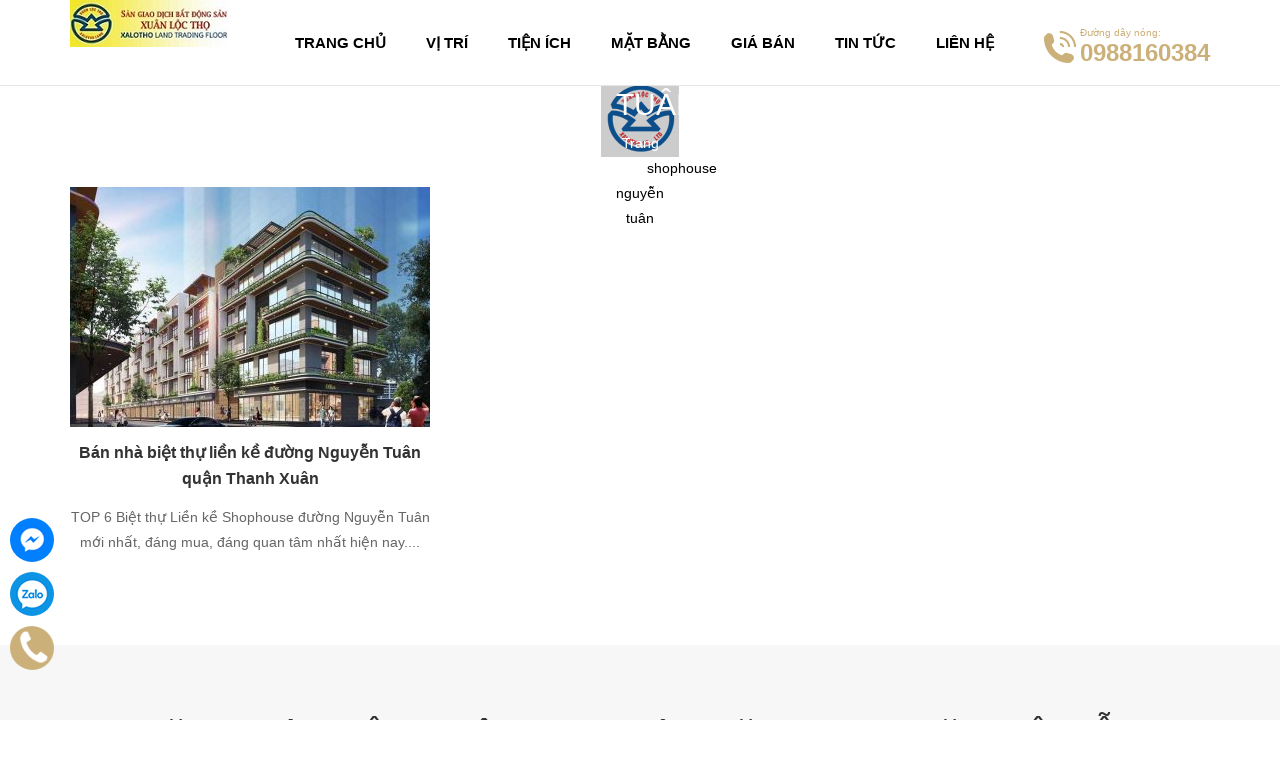

--- FILE ---
content_type: text/html; charset=UTF-8
request_url: https://viha-complex.vn/tag/shophouse-nguyen-tuan/
body_size: 7023
content:
<!DOCTYPE html><html lang="vi"><head><meta name="google-site-verification" content="zQi3p1mNHXiYpP2TOca41XPbZI9UMlbrkdrNGfCiGUA" /><meta charset="UTF-8" /><title>shophouse nguyễn tuân</title><meta name="google-site-verification" content="6E8Qsly2DsivomwAUmyUV0qR_hUG0VWtxf-wvr0kn7I" /><link rel="icon" href="https://viha-complex.vn/wp-content/uploads/2023/08/vihacomplex-san-bat-dong-san-logo.jpg" type="image/x-icon" /><meta name="viewport" content="width=device-width, initial-scale=1.0"><link rel="stylesheet" type="text/css" media="all" href="https://viha-complex.vn/wp-content/cache/autoptimize/css/autoptimize_single_4deacad01ea2c2a87cfbdae0210278ed.css" /> <script type="text/javascript" src="https://viha-complex.vn/wp-includes/js/jquery/jquery.min.js?ver=3.5.1" id="jquery-core-js"></script> <!--[if lt IE 9]> <script src="https://viha-complex.vn/wp-content/themes/aioframework/js/html5.js"></script> <![endif]--><meta name='robots' content='index, follow, max-image-preview:large, max-snippet:-1, max-video-preview:-1' /><link rel="canonical" href="https://viha-complex.vn/tag/shophouse-nguyen-tuan/" /><meta property="og:locale" content="vi_VN" /><meta property="og:type" content="article" /><meta property="og:title" content="shophouse nguyễn tuân" /><meta property="og:url" content="https://viha-complex.vn/tag/shophouse-nguyen-tuan/" /><meta property="og:site_name" content="Viha Complex" /><meta name="twitter:card" content="summary_large_image" /> <script type="application/ld+json" class="yoast-schema-graph">{"@context":"https://schema.org","@graph":[{"@type":"CollectionPage","@id":"https://viha-complex.vn/tag/shophouse-nguyen-tuan/","url":"https://viha-complex.vn/tag/shophouse-nguyen-tuan/","name":"shophouse nguyễn tuân","isPartOf":{"@id":"https://viha-complex.vn/#website"},"primaryImageOfPage":{"@id":"https://viha-complex.vn/tag/shophouse-nguyen-tuan/#primaryimage"},"image":{"@id":"https://viha-complex.vn/tag/shophouse-nguyen-tuan/#primaryimage"},"thumbnailUrl":"https://viha-complex.vn/wp-content/uploads/2021/07/lien-ke-shophouse-nha-pho-viha-complex-107-nguyen-tuan.jpg","breadcrumb":{"@id":"https://viha-complex.vn/tag/shophouse-nguyen-tuan/#breadcrumb"},"inLanguage":"vi"},{"@type":"ImageObject","inLanguage":"vi","@id":"https://viha-complex.vn/tag/shophouse-nguyen-tuan/#primaryimage","url":"https://viha-complex.vn/wp-content/uploads/2021/07/lien-ke-shophouse-nha-pho-viha-complex-107-nguyen-tuan.jpg","contentUrl":"https://viha-complex.vn/wp-content/uploads/2021/07/lien-ke-shophouse-nha-pho-viha-complex-107-nguyen-tuan.jpg","width":825,"height":618,"caption":"liền kề shophouse nhà phố 107 nguyễn tuân"},{"@type":"BreadcrumbList","@id":"https://viha-complex.vn/tag/shophouse-nguyen-tuan/#breadcrumb","itemListElement":[{"@type":"ListItem","position":1,"name":"Trang chủ","item":"https://viha-complex.vn/"},{"@type":"ListItem","position":2,"name":"shophouse nguyễn tuân"}]},{"@type":"WebSite","@id":"https://viha-complex.vn/#website","url":"https://viha-complex.vn/","name":"Viha Complex","description":"","potentialAction":[{"@type":"SearchAction","target":{"@type":"EntryPoint","urlTemplate":"https://viha-complex.vn/?s={search_term_string}"},"query-input":"required name=search_term_string"}],"inLanguage":"vi"}]}</script> <link rel="alternate" type="application/rss+xml" title="Dòng thông tin cho Thẻ Viha Complex &raquo; shophouse nguyễn tuân" href="https://viha-complex.vn/tag/shophouse-nguyen-tuan/feed/" /><link rel='stylesheet' id='wp-block-library-css' href='https://viha-complex.vn/wp-includes/css/dist/block-library/style.min.css?ver=6.1.9' type='text/css' media='all' /><link rel='stylesheet' id='classic-theme-styles-css' href='https://viha-complex.vn/wp-includes/css/classic-themes.min.css?ver=1' type='text/css' media='all' /><style id='global-styles-inline-css' type='text/css'>body{--wp--preset--color--black: #000000;--wp--preset--color--cyan-bluish-gray: #abb8c3;--wp--preset--color--white: #ffffff;--wp--preset--color--pale-pink: #f78da7;--wp--preset--color--vivid-red: #cf2e2e;--wp--preset--color--luminous-vivid-orange: #ff6900;--wp--preset--color--luminous-vivid-amber: #fcb900;--wp--preset--color--light-green-cyan: #7bdcb5;--wp--preset--color--vivid-green-cyan: #00d084;--wp--preset--color--pale-cyan-blue: #8ed1fc;--wp--preset--color--vivid-cyan-blue: #0693e3;--wp--preset--color--vivid-purple: #9b51e0;--wp--preset--gradient--vivid-cyan-blue-to-vivid-purple: linear-gradient(135deg,rgba(6,147,227,1) 0%,rgb(155,81,224) 100%);--wp--preset--gradient--light-green-cyan-to-vivid-green-cyan: linear-gradient(135deg,rgb(122,220,180) 0%,rgb(0,208,130) 100%);--wp--preset--gradient--luminous-vivid-amber-to-luminous-vivid-orange: linear-gradient(135deg,rgba(252,185,0,1) 0%,rgba(255,105,0,1) 100%);--wp--preset--gradient--luminous-vivid-orange-to-vivid-red: linear-gradient(135deg,rgba(255,105,0,1) 0%,rgb(207,46,46) 100%);--wp--preset--gradient--very-light-gray-to-cyan-bluish-gray: linear-gradient(135deg,rgb(238,238,238) 0%,rgb(169,184,195) 100%);--wp--preset--gradient--cool-to-warm-spectrum: linear-gradient(135deg,rgb(74,234,220) 0%,rgb(151,120,209) 20%,rgb(207,42,186) 40%,rgb(238,44,130) 60%,rgb(251,105,98) 80%,rgb(254,248,76) 100%);--wp--preset--gradient--blush-light-purple: linear-gradient(135deg,rgb(255,206,236) 0%,rgb(152,150,240) 100%);--wp--preset--gradient--blush-bordeaux: linear-gradient(135deg,rgb(254,205,165) 0%,rgb(254,45,45) 50%,rgb(107,0,62) 100%);--wp--preset--gradient--luminous-dusk: linear-gradient(135deg,rgb(255,203,112) 0%,rgb(199,81,192) 50%,rgb(65,88,208) 100%);--wp--preset--gradient--pale-ocean: linear-gradient(135deg,rgb(255,245,203) 0%,rgb(182,227,212) 50%,rgb(51,167,181) 100%);--wp--preset--gradient--electric-grass: linear-gradient(135deg,rgb(202,248,128) 0%,rgb(113,206,126) 100%);--wp--preset--gradient--midnight: linear-gradient(135deg,rgb(2,3,129) 0%,rgb(40,116,252) 100%);--wp--preset--duotone--dark-grayscale: url('#wp-duotone-dark-grayscale');--wp--preset--duotone--grayscale: url('#wp-duotone-grayscale');--wp--preset--duotone--purple-yellow: url('#wp-duotone-purple-yellow');--wp--preset--duotone--blue-red: url('#wp-duotone-blue-red');--wp--preset--duotone--midnight: url('#wp-duotone-midnight');--wp--preset--duotone--magenta-yellow: url('#wp-duotone-magenta-yellow');--wp--preset--duotone--purple-green: url('#wp-duotone-purple-green');--wp--preset--duotone--blue-orange: url('#wp-duotone-blue-orange');--wp--preset--font-size--small: 13px;--wp--preset--font-size--medium: 20px;--wp--preset--font-size--large: 36px;--wp--preset--font-size--x-large: 42px;--wp--preset--spacing--20: 0.44rem;--wp--preset--spacing--30: 0.67rem;--wp--preset--spacing--40: 1rem;--wp--preset--spacing--50: 1.5rem;--wp--preset--spacing--60: 2.25rem;--wp--preset--spacing--70: 3.38rem;--wp--preset--spacing--80: 5.06rem;}:where(.is-layout-flex){gap: 0.5em;}body .is-layout-flow > .alignleft{float: left;margin-inline-start: 0;margin-inline-end: 2em;}body .is-layout-flow > .alignright{float: right;margin-inline-start: 2em;margin-inline-end: 0;}body .is-layout-flow > .aligncenter{margin-left: auto !important;margin-right: auto !important;}body .is-layout-constrained > .alignleft{float: left;margin-inline-start: 0;margin-inline-end: 2em;}body .is-layout-constrained > .alignright{float: right;margin-inline-start: 2em;margin-inline-end: 0;}body .is-layout-constrained > .aligncenter{margin-left: auto !important;margin-right: auto !important;}body .is-layout-constrained > :where(:not(.alignleft):not(.alignright):not(.alignfull)){max-width: var(--wp--style--global--content-size);margin-left: auto !important;margin-right: auto !important;}body .is-layout-constrained > .alignwide{max-width: var(--wp--style--global--wide-size);}body .is-layout-flex{display: flex;}body .is-layout-flex{flex-wrap: wrap;align-items: center;}body .is-layout-flex > *{margin: 0;}:where(.wp-block-columns.is-layout-flex){gap: 2em;}.has-black-color{color: var(--wp--preset--color--black) !important;}.has-cyan-bluish-gray-color{color: var(--wp--preset--color--cyan-bluish-gray) !important;}.has-white-color{color: var(--wp--preset--color--white) !important;}.has-pale-pink-color{color: var(--wp--preset--color--pale-pink) !important;}.has-vivid-red-color{color: var(--wp--preset--color--vivid-red) !important;}.has-luminous-vivid-orange-color{color: var(--wp--preset--color--luminous-vivid-orange) !important;}.has-luminous-vivid-amber-color{color: var(--wp--preset--color--luminous-vivid-amber) !important;}.has-light-green-cyan-color{color: var(--wp--preset--color--light-green-cyan) !important;}.has-vivid-green-cyan-color{color: var(--wp--preset--color--vivid-green-cyan) !important;}.has-pale-cyan-blue-color{color: var(--wp--preset--color--pale-cyan-blue) !important;}.has-vivid-cyan-blue-color{color: var(--wp--preset--color--vivid-cyan-blue) !important;}.has-vivid-purple-color{color: var(--wp--preset--color--vivid-purple) !important;}.has-black-background-color{background-color: var(--wp--preset--color--black) !important;}.has-cyan-bluish-gray-background-color{background-color: var(--wp--preset--color--cyan-bluish-gray) !important;}.has-white-background-color{background-color: var(--wp--preset--color--white) !important;}.has-pale-pink-background-color{background-color: var(--wp--preset--color--pale-pink) !important;}.has-vivid-red-background-color{background-color: var(--wp--preset--color--vivid-red) !important;}.has-luminous-vivid-orange-background-color{background-color: var(--wp--preset--color--luminous-vivid-orange) !important;}.has-luminous-vivid-amber-background-color{background-color: var(--wp--preset--color--luminous-vivid-amber) !important;}.has-light-green-cyan-background-color{background-color: var(--wp--preset--color--light-green-cyan) !important;}.has-vivid-green-cyan-background-color{background-color: var(--wp--preset--color--vivid-green-cyan) !important;}.has-pale-cyan-blue-background-color{background-color: var(--wp--preset--color--pale-cyan-blue) !important;}.has-vivid-cyan-blue-background-color{background-color: var(--wp--preset--color--vivid-cyan-blue) !important;}.has-vivid-purple-background-color{background-color: var(--wp--preset--color--vivid-purple) !important;}.has-black-border-color{border-color: var(--wp--preset--color--black) !important;}.has-cyan-bluish-gray-border-color{border-color: var(--wp--preset--color--cyan-bluish-gray) !important;}.has-white-border-color{border-color: var(--wp--preset--color--white) !important;}.has-pale-pink-border-color{border-color: var(--wp--preset--color--pale-pink) !important;}.has-vivid-red-border-color{border-color: var(--wp--preset--color--vivid-red) !important;}.has-luminous-vivid-orange-border-color{border-color: var(--wp--preset--color--luminous-vivid-orange) !important;}.has-luminous-vivid-amber-border-color{border-color: var(--wp--preset--color--luminous-vivid-amber) !important;}.has-light-green-cyan-border-color{border-color: var(--wp--preset--color--light-green-cyan) !important;}.has-vivid-green-cyan-border-color{border-color: var(--wp--preset--color--vivid-green-cyan) !important;}.has-pale-cyan-blue-border-color{border-color: var(--wp--preset--color--pale-cyan-blue) !important;}.has-vivid-cyan-blue-border-color{border-color: var(--wp--preset--color--vivid-cyan-blue) !important;}.has-vivid-purple-border-color{border-color: var(--wp--preset--color--vivid-purple) !important;}.has-vivid-cyan-blue-to-vivid-purple-gradient-background{background: var(--wp--preset--gradient--vivid-cyan-blue-to-vivid-purple) !important;}.has-light-green-cyan-to-vivid-green-cyan-gradient-background{background: var(--wp--preset--gradient--light-green-cyan-to-vivid-green-cyan) !important;}.has-luminous-vivid-amber-to-luminous-vivid-orange-gradient-background{background: var(--wp--preset--gradient--luminous-vivid-amber-to-luminous-vivid-orange) !important;}.has-luminous-vivid-orange-to-vivid-red-gradient-background{background: var(--wp--preset--gradient--luminous-vivid-orange-to-vivid-red) !important;}.has-very-light-gray-to-cyan-bluish-gray-gradient-background{background: var(--wp--preset--gradient--very-light-gray-to-cyan-bluish-gray) !important;}.has-cool-to-warm-spectrum-gradient-background{background: var(--wp--preset--gradient--cool-to-warm-spectrum) !important;}.has-blush-light-purple-gradient-background{background: var(--wp--preset--gradient--blush-light-purple) !important;}.has-blush-bordeaux-gradient-background{background: var(--wp--preset--gradient--blush-bordeaux) !important;}.has-luminous-dusk-gradient-background{background: var(--wp--preset--gradient--luminous-dusk) !important;}.has-pale-ocean-gradient-background{background: var(--wp--preset--gradient--pale-ocean) !important;}.has-electric-grass-gradient-background{background: var(--wp--preset--gradient--electric-grass) !important;}.has-midnight-gradient-background{background: var(--wp--preset--gradient--midnight) !important;}.has-small-font-size{font-size: var(--wp--preset--font-size--small) !important;}.has-medium-font-size{font-size: var(--wp--preset--font-size--medium) !important;}.has-large-font-size{font-size: var(--wp--preset--font-size--large) !important;}.has-x-large-font-size{font-size: var(--wp--preset--font-size--x-large) !important;}
.wp-block-navigation a:where(:not(.wp-element-button)){color: inherit;}
:where(.wp-block-columns.is-layout-flex){gap: 2em;}
.wp-block-pullquote{font-size: 1.5em;line-height: 1.6;}</style><link rel='stylesheet' id='contact-form-7-css' href='https://viha-complex.vn/wp-content/cache/autoptimize/css/autoptimize_single_e6fae855021a88a0067fcc58121c594f.css?ver=5.6.4' type='text/css' media='all' /><link rel="https://api.w.org/" href="https://viha-complex.vn/wp-json/" /><link rel="alternate" type="application/json" href="https://viha-complex.vn/wp-json/wp/v2/tags/33" /><link rel="EditURI" type="application/rsd+xml" title="RSD" href="https://viha-complex.vn/xmlrpc.php?rsd" />  <script async src="https://www.googletagmanager.com/gtag/js?id=AW-16969150166"></script> <script>window.dataLayer = window.dataLayer || [];
  function gtag(){dataLayer.push(arguments);}
  gtag('js', new Date());

  gtag('config', 'AW-16969150166');</script> <style type='text/css'></style><style type="text/css">.recentcomments a{display:inline !important;padding:0 !important;margin:0 !important;}</style></head><body data-rsssl=1 class="archive tag tag-shophouse-nguyen-tuan tag-33 cat-5-id desktop chrome"><header class="aio_wrapper header header_desktop"><div class="midle_header"><div class="container"><div class="logo"> <a href="https://viha-complex.vn/" class="logo_link"> <img class="logo_img" src="https://viha-complex.vn/wp-content/uploads/2023/08/vihacomplex-san-bat-dong-san-4.jpg" alt="Viha Complex"> </a></div><div class="hotline_number"> <a href="tel:0988160384"> <label>Đường dây nóng:</label><span>0988160384</span> </a></div><nav class="hidden-xs nav nav__primary clearfix"><ul id="topnav" class="sf-menu"><li id="menu-item-132" class="menu-item menu-item-type-post_type menu-item-object-page menu-item-home menu-item-132"><a href="https://viha-complex.vn/">Trang chủ</a></li><li id="menu-item-372" class="menu-item menu-item-type-post_type menu-item-object-page menu-item-372"><a href="https://viha-complex.vn/vi-tri-chung-cu-viha-complex-107-nguyen-tuan/">Vị trí</a></li><li id="menu-item-135" class="menu-item menu-item-type-taxonomy menu-item-object-category menu-item-135"><a href="https://viha-complex.vn/tien-ich-chung-cu-viha-complex-107-nguyen-tuan/">Tiện ích</a></li><li id="menu-item-137" class="menu-item menu-item-type-post_type menu-item-object-page menu-item-137"><a href="https://viha-complex.vn/mat-bang-chung-cu-viha-complex-107-nguyen-tuan/">Mặt bằng</a></li><li id="menu-item-375" class="menu-item menu-item-type-post_type menu-item-object-page menu-item-375"><a href="https://viha-complex.vn/gia-ban-can-ho-viha-complex-107-nguyen-tuan/">Giá bán</a></li><li id="menu-item-611" class="menu-item menu-item-type-taxonomy menu-item-object-category menu-item-611"><a href="https://viha-complex.vn/tin-tuc/">Tin tức</a></li><li id="menu-item-1266" class="menu-item menu-item-type-post_type menu-item-object-page menu-item-1266"><a href="https://viha-complex.vn/lien-he-mua-chung-cu-viha-complex-107-nguyen-tuan/">Liên hệ</a></li></ul></nav></div></div></header><style type="text/css">.header{
    position: fixed;
    top: 0;
    left: 0;
    z-index: 9;
    width: 100%;
    background: #fff;
}
.header_place{
    height: 112px;
}
.category .category_description{
    max-width: 1070px;
    margin: 30px auto 0px auto;
    font-size: 17px;
    color: #333;
    line-height: 30px;
    text-align: center;
    padding: 0px 15px;
}</style><div class="clearfix aio_wrapper aio_content_page"><div class="background_product_cat"><div class="has_thumbnail"><div class="ajax_image" data-image="https://viha-complex.vn/wp-content/uploads/2021/07/viha-complex-logo-1.png" data-title="shophouse nguyễn tuân"></div><div class="wow fadeInUp duongdan" data-wow-delay="0.2s"><div class="container"><section class="title-section"><h1 class="entry-title title-header"> <span> shophouse nguyễn tuân </span></h1></section><ol vocab="http://schema.org/" typeof="BreadcrumbList" class="breadcrumb breadcrumb__t"><li property="itemListElement" typeof="ListItem"><a property="item" typeof="WebPage" href="https://viha-complex.vn"><span property="name">Trang chủ</span><meta property="position" content="1"></a></li><li property="itemListElement" typeof="ListItem">shophouse nguyễn tuân</li></ol></div></div></div></div><div id="content_page"><div class="container"><div class="content_page"><div class="content_single-post"><div class="list_post_category row"><div class="wow fadeInUp col-xs-6 col-sm-4 list_post post_wrapper" data-wow-delay="0.2s"><div class="content_item"><figure class="featured-thumbnail thumbnail"> <a href="https://viha-complex.vn/ban-nha-biet-thu-lien-ke-nguyen-tuan/"><div class="ajax_image" data-image="https://viha-complex.vn/wp-content/uploads/2021/07/lien-ke-shophouse-nha-pho-viha-complex-107-nguyen-tuan-360x240.jpg" data-title="Bán nhà biệt thự liền kề đường Nguyễn Tuân quận Thanh Xuân"></div> </a></figure><div class="post_meta"><div class="post-title"><a href="https://viha-complex.vn/ban-nha-biet-thu-lien-ke-nguyen-tuan/" title="Bán nhà biệt thự liền kề đường Nguyễn Tuân quận Thanh Xuân">Bán nhà biệt thự liền kề đường Nguyễn Tuân quận Thanh Xuân</a></div><div class="excerpt"> TOP 6 Biệt thự Liền kề Shophouse đường Nguyễn Tuân mới nhất, đáng mua, đáng quan tâm nhất hiện nay....</div></div></div></div></div></div></div></div></div></div><footer id="aio_wrapper" class="aio_wrapper footer"><div class="aio_footer_widget"><div id="pl-38"  class="panel-layout" ><div id="pg-38-0"  class="panel-grid panel-has-style" ><div id="dangkythongtin" class="panel-row-style panel-row-style-for-38-0" ><div id="pgc-38-0-0"  class="panel-grid-cell" ><div id="panel-38-0-0-0" class="widget_text so-panel widget widget_custom_html panel-first-child panel-last-child" data-index="0" ><div class="widget_text container panel-widget-style panel-widget-style-for-38-0-0-0" ><div class="widget-title"><span>Đăng ký nhận thông tin và thăm quan căn hộ mẫu</span></div><div class="textwidget custom-html-widget"><p>Khách hàng quan tâm dự án chung cư VIHACOMPLEX - VIHA LECIVA 107 NGUYỄN TUÂN vui lòng đăng ký thông tin phía dưới để nhận ngay: Thông tin căn hộ, Bảng giá bán, Chính sách bán hàng và Thăm quan căn hộ mẫu...</p><div role="form" class="wpcf7" id="wpcf7-f37-o1" lang="vi" dir="ltr"><div class="screen-reader-response"><p role="status" aria-live="polite" aria-atomic="true"></p><ul></ul></div><form action="/tag/shophouse-nguyen-tuan/#wpcf7-f37-o1" method="post" class="wpcf7-form init" novalidate="novalidate" data-status="init"><div style="display: none;"> <input type="hidden" name="_wpcf7" value="37" /> <input type="hidden" name="_wpcf7_version" value="5.6.4" /> <input type="hidden" name="_wpcf7_locale" value="vi" /> <input type="hidden" name="_wpcf7_unit_tag" value="wpcf7-f37-o1" /> <input type="hidden" name="_wpcf7_container_post" value="0" /> <input type="hidden" name="_wpcf7_posted_data_hash" value="" /></div><div class="row"><div class="col-xs-12 col-sm-6"><div class="list_group"><span class="wpcf7-form-control-wrap" data-name="your-name"><input type="text" name="your-name" value="" size="40" class="wpcf7-form-control wpcf7-text wpcf7-validates-as-required" aria-required="true" aria-invalid="false" placeholder="Họ và tên" /></span></div><div class="list_group"><span class="wpcf7-form-control-wrap" data-name="tel-567"><input type="tel" name="tel-567" value="" size="40" class="wpcf7-form-control wpcf7-text wpcf7-tel wpcf7-validates-as-required wpcf7-validates-as-tel" aria-required="true" aria-invalid="false" placeholder="Số điện thoại" /></span></div><div class="list_group"><span class="wpcf7-form-control-wrap" data-name="your-email"><input type="email" name="your-email" value="" size="40" class="wpcf7-form-control wpcf7-text wpcf7-email wpcf7-validates-as-required wpcf7-validates-as-email" aria-required="true" aria-invalid="false" placeholder="Địa chỉ email" /></span></div></div><div class="col-xs-12 col-sm-6"><div class="list_group"><span class="wpcf7-form-control-wrap" data-name="your-message"><textarea name="your-message" cols="40" rows="10" class="wpcf7-form-control wpcf7-textarea" aria-invalid="false" placeholder="Nội dung"></textarea></span></div></div></div><div class="list_group"><input type="submit" value="Gửi yêu cầu" class="wpcf7-form-control has-spinner wpcf7-submit" /></div><div class="wpcf7-response-output" aria-hidden="true"></div></form></div></div></div></div></div></div></div><div id="pg-38-1"  class="panel-grid panel-has-style" ><div class="container footer_content panel-row-style panel-row-style-for-38-1" ><div id="pgc-38-1-0"  class="panel-grid-cell" ><div id="panel-38-1-0-0" class="so-panel widget widget_aio_single_image aio_single_image panel-first-child panel-last-child" data-index="1" ><div class="widget-title"><span>VIHACOMPLEX &#8211; VIHA LECIVA</span></div><div id="aio-widget-aio_single_image-1-template" class="aio_single_image"><div class="content_image"><figure class="featured-thumbnail thumbnail"><div class="ajax_image" data-image="https://viha-complex.vn/wp-content/uploads/2023/08/vihacomplex-viha-leciva.jpg" data-title="aio_single_image_aio-widget-aio_single_image-1-template"></div></figure><div class="aio_image_meta"><div class="desc"><p><span style="color: #ffffff;"><strong>PHÒNG KINH DOANH CHỦ ĐẦU TƯ</strong></span></p><p style="text-align: left;"><span style="font-size: 14px; color: #ffffff;"><strong>⭐ CÔNG TY IN THỐNG NHẤT &amp; XUÂN LỘC THỌ</strong></span></p><p style="text-align: left;"><span style="color: #ffffff;"><strong>⭐ </strong>Địa chỉ: Số 107 Nguyễn Tuân, Thanh Xuân, Hà Nội</span></p><p style="text-align: left;"><span style="color: #ffffff;"><strong>⭐ </strong>Hotline: <span style="font-size: 20px;"><strong>0988160384</strong></span></span></p><p><a href="https://zalo.me/0988160384"><img class="alignnone wp-image-1650 size-full" src="https://viha-complex.vn/wp-content/uploads/2023/05/vihacomplex-zalo.png" alt="chủ đầu tư viha complex" width="88" height="87" /></a> <span style="color: #ffffff;"><em>(<span style="color: #ffffff;">Click </span></em><em><strong>ZALO </strong>tư vấn chi tiết về dự án !</em><em>)</em></span></p></div></div></div></div></div></div><div id="pgc-38-1-1"  class="panel-grid-cell" ><div id="panel-38-1-1-0" class="so-panel widget widget_aio_single_image aio_single_image panel-first-child panel-last-child" data-index="2" ><div id="aio-widget-aio_single_image-1-template" class="aio_single_image"><div class="content_image"><figure class="featured-thumbnail thumbnail"><div class="ajax_image" data-image="https://viha-complex.vn/wp-content/uploads/2023/08/vihacomplex-san-bat-dong-san.jpg" data-title="aio_single_image_aio-widget-aio_single_image-1-template"></div></figure><div class="aio_image_meta"><div class="desc"></div></div></div></div></div></div></div></div></div></div><div class="copyright"><div class="container"><div id="footer-text" class="footer-text"><div class="content_footer_text"><p>Trang thông tin Trực tiếp chủ đầu tư XUÂN LỘC THỌ</p></div></div></div></div></footer><div id="aio_backtop" class="visible-desktop"></div><div class="fixed_custom_contact"><ul><li class="chat_facebook"><a href="https://m.me/Uocdn" target="_blank"></a></li><li class="call_zalo"><a href="http://zalo.me/0988160384" target="_blank">0988160384</a></li><li class="call_phone"> <a href="tel:0988160384"><div class="phone_animation"><div class="phone_animation_circle_fill_img"></div></div> </a></li></ul></div><style type="text/css" media="all"
                       id="siteorigin-panels-layouts-footer">/* Layout 38 */ #pgc-38-0-0 { width:100%;width:calc(100% - ( 0 * 30px ) ) } #pg-38-0 , #pl-38 .so-panel , #pl-38 .so-panel:last-of-type { margin-bottom:0px } #pgc-38-1-0 { width:70%;width:calc(70% - ( 0.3 * 30px ) ) } #pgc-38-1-1 { width:30%;width:calc(30% - ( 0.7 * 30px ) ) } #pg-38-0.panel-has-style > .panel-row-style, #pg-38-0.panel-no-style , #pg-38-1.panel-has-style > .panel-row-style, #pg-38-1.panel-no-style { -webkit-align-items:flex-start;align-items:flex-start } #pgc-38-1-0 , #pgc-38-1-1 { align-self:auto } @media (max-width:780px){ #pg-38-0.panel-no-style, #pg-38-0.panel-has-style > .panel-row-style, #pg-38-0 , #pg-38-1.panel-no-style, #pg-38-1.panel-has-style > .panel-row-style, #pg-38-1 { -webkit-flex-direction:column;-ms-flex-direction:column;flex-direction:column } #pg-38-0 > .panel-grid-cell , #pg-38-0 > .panel-row-style > .panel-grid-cell , #pg-38-1 > .panel-grid-cell , #pg-38-1 > .panel-row-style > .panel-grid-cell { width:100%;margin-right:0 } #pgc-38-1-0 , #pl-38 .panel-grid .panel-grid-cell-mobile-last { margin-bottom:0px } #pl-38 .panel-grid-cell { padding:0 } #pl-38 .panel-grid .panel-grid-cell-empty { display:none }  }</style><link rel='stylesheet' id='siteorigin-panels-front-css' href='https://viha-complex.vn/wp-content/plugins/siteorigin-panels/css/front-flex.min.css?ver=2.19.0' type='text/css' media='all' /> <script type='text/javascript' src='https://viha-complex.vn/wp-content/plugins/contact-form-7/includes/swv/js/index.js?ver=5.6.4' id='swv-js'></script> <script type='text/javascript' id='contact-form-7-js-extra'>var wpcf7 = {"api":{"root":"https:\/\/viha-complex.vn\/wp-json\/","namespace":"contact-form-7\/v1"}};</script> <script type='text/javascript' src='https://viha-complex.vn/wp-content/plugins/contact-form-7/includes/js/index.js?ver=5.6.4' id='contact-form-7-js'></script> <script type='text/javascript' src='https://viha-complex.vn/wp-content/themes/aioframework/assets/js/page.js'></script> <script type="text/javascript" defer>jQuery(document).ready(function(){
		jQuery('.ajax_image[data-image]').bind('load', img_load_complete);
		jQuery(window).bind('resize', img_loader).bind('scroll', img_loader).trigger('scroll');
		
		function img_loader(){
			jQuery('.ajax_image[data-image]').each(function(){
				var get_img = jQuery(this);
				if(get_img[0]){
					get_img.html('<img src="'+get_img.attr('data-image')+'" alt="'+get_img.attr('data-title')+'"/>').removeAttr('data-image').removeAttr('data-title');
				}else{
					jQuery(window).unbind('resize', img_loader).unbind('scroll', img_loader);
				}
			});
		}
		function img_load_complete(){
			jQuery(this).unbind('load');
			img_loader();
		}
	});</script> <style type="text/css">@font-face{font-family:'FontAwesome';src:url('https://viha-complex.vn/wp-content/themes/aioframework/assets/fonts/fontawesome-webfont.eot?v=4.7.0');src:url('https://viha-complex.vn/wp-content/themes/aioframework/assets/fonts/fontawesome-webfont.eot?#iefix&v=4.7.0')format('embedded-opentype'),url('https://viha-complex.vn/wp-content/themes/aioframework/assets/fonts/fontawesome-webfont.woff2?v=4.7.0')format('woff2'),url('https://viha-complex.vn/wp-content/themes/aioframework/assets/fonts/fontawesome-webfont.woff?v=4.7.0')format('woff'),url('https://viha-complex.vn/wp-content/themes/aioframework/assets/fonts/fontawesome-webfont.ttf?v=4.7.0')format('truetype'),url('https://viha-complex.vn/wp-content/themes/aioframework/assets/fonts/fontawesome-webfont.svg?v=4.7.0#fontawesomeregular')format('svg');font-weight:normal;font-style:normal}.fa{display:inline-block;font:normal normal normal 14px/1 FontAwesome;font-size:inherit;text-rendering:auto;-webkit-font-smoothing:antialiased;-moz-osx-font-smoothing:grayscale}.fa-facebook-f:before, .fa-facebook:before {content: "\f09a";}.fa-twitter:before {content: "\f099";}.fa-youtube-play:before {content: "\f16a";}.fa-google-plus:before {content: "\f0d5";}.fa-youtube:before {content: "\f167";}.fa-instagram:before {content: "\f16d";}.fa-navicon:before, .fa-reorder:before, .fa-bars:before {content: "\f0c9";}.fa-pinterest:before {content: "\f0d2";}.fa-pinterest-p:before {content: "\f231";}.fa-tag:before {content: "\f02b";}.fa-remove:before, .fa-close:before, .fa-times:before {content: "\f00d";}.fa-envelope:before {content: "\f0e0";}.fa-phone:before {content: "\f095";}.fa-map-marker:before {content: "\f041";}.fa-question-circle:before {content: "\f059";}.fa-globe:before {content: "\f0ac";}.fa-mail-forward:before, .fa-share:before {content: "\f064";}.fa-mail-reply:before, .fa-reply:before {content: "\f112";}.fa-youtube-play:before {content: "\f16a";}</style></body></html>

--- FILE ---
content_type: text/css
request_url: https://viha-complex.vn/wp-content/cache/autoptimize/css/autoptimize_single_4deacad01ea2c2a87cfbdae0210278ed.css
body_size: 12815
content:
html{font-family:sans-serif;-webkit-text-size-adjust:100%;-ms-text-size-adjust:100%}body{margin:0}article,aside,details,figcaption,figure,footer,header,hgroup,main,nav,section,summary{display:block}audio,canvas,progress,video{display:inline-block;vertical-align:baseline}audio:not([controls]){display:none;height:0}[hidden],template{display:none}a{background:0 0}a:active,a:hover{outline:0}abbr[title]{border-bottom:1px dotted}b,strong{font-weight:700}dfn{font-style:italic}h1{margin:.67em 0;font-size:2em}mark{color:#000;background:#ff0}small{font-size:80%}sub,sup{position:relative;font-size:75%;line-height:0;vertical-align:baseline}sup{top:-.5em}sub{bottom:-.25em}img{border:0}svg:not(:root){overflow:hidden}figure{margin:1em 40px}hr{height:0;-moz-box-sizing:content-box;box-sizing:content-box}pre{overflow:auto}code,kbd,pre,samp{font-family:monospace,monospace;font-size:1em}button,input,optgroup,select,textarea{margin:0;font:inherit;color:inherit}button{overflow:visible}button,select{text-transform:none}button,html input[type=button],input[type=reset],input[type=submit]{-webkit-appearance:button;cursor:pointer}button[disabled],html input[disabled]{cursor:default}button::-moz-focus-inner,input::-moz-focus-inner{padding:0;border:0}input{line-height:normal}input[type=checkbox],input[type=radio]{box-sizing:border-box;padding:0}input[type=number]::-webkit-inner-spin-button,input[type=number]::-webkit-outer-spin-button{height:auto}input[type=search]{-webkit-box-sizing:content-box;-moz-box-sizing:content-box;box-sizing:content-box;-webkit-appearance:textfield}input[type=search]::-webkit-search-cancel-button,input[type=search]::-webkit-search-decoration{-webkit-appearance:none}fieldset{padding:.35em .625em .75em;margin:0 2px;border:1px solid silver}legend{padding:0;border:0}textarea{overflow:auto}optgroup{font-weight:700}table{border-spacing:0;border-collapse:collapse}td,th{padding:0}@media print{*{color:#000!important;text-shadow:none!important;background:transparent!important;box-shadow:none!important}a,a:visited{text-decoration:underline}a[href]:after{content:" (" attr(href) ")"}abbr[title]:after{content:" (" attr(title) ")"}a[href^="javascript:"]:after,a[href^="#"]:after{content:""}pre,blockquote{border:1px solid #999;page-break-inside:avoid}thead{display:table-header-group}tr,img{page-break-inside:avoid}img{max-width:100%!important}p,h2,h3{orphans:3;widows:3}h2,h3{page-break-after:avoid}select{background:#fff!important}.navbar{display:none}.table td,.table th{background-color:#fff!important}.btn>.caret,.dropup>.btn>.caret{border-top-color:#000!important}.label{border:1px solid #000}.table{border-collapse:collapse!important}.table-bordered th,.table-bordered td{border:1px solid #ddd!important}}*{-webkit-box-sizing:border-box;-moz-box-sizing:border-box;box-sizing:border-box}*:before,*:after{-webkit-box-sizing:border-box;-moz-box-sizing:border-box;box-sizing:border-box}html{font-size:62.5%;-webkit-tap-highlight-color:rgba(0,0,0,0)}body{font-family:"Helvetica Neue",Helvetica,Arial,sans-serif;font-size:14px;line-height:1.42857143;color:#333;background-color:#fff}input,button,select,textarea{font-family:inherit;font-size:inherit;line-height:inherit}a{color:#333;text-decoration:none}a:hover,a:focus{color:#da251c;text-decoration:underline}a:focus{outline:thin dotted;outline:5px auto -webkit-focus-ring-color;outline-offset:-2px}figure{margin:0}img{vertical-align:middle}.img-responsive,.thumbnail>img,.thumbnail a>img,.carousel-inner>.item>img,.carousel-inner>.item>a>img{display:block;max-width:100%;height:auto}.img-rounded{border-radius:6px}.img-thumbnail{display:inline-block;max-width:100%;height:auto;padding:4px;line-height:1.42857143;background-color:#fff;border:1px solid #ddd;border-radius:4px;-webkit-transition:all .2s ease-in-out;transition:all .2s ease-in-out}.img-circle{border-radius:50%}hr{margin-top:20px;margin-bottom:20px;border:0;border-top:1px solid #eee}.sr-only{position:absolute;width:1px;height:1px;padding:0;margin:-1px;overflow:hidden;clip:rect(0,0,0,0);border:0}h1,h2,h3,h4,h5,h6,.h1,.h2,.h3,.h4,.h5,.h6{font-family:inherit;font-weight:500;line-height:1.1;color:inherit}h1 small,h2 small,h3 small,h4 small,h5 small,h6 small,.h1 small,.h2 small,.h3 small,.h4 small,.h5 small,.h6 small,h1 .small,h2 .small,h3 .small,h4 .small,h5 .small,h6 .small,.h1 .small,.h2 .small,.h3 .small,.h4 .small,.h5 .small,.h6 .small{font-weight:400;line-height:1;color:#999}h1,.h1,h2,.h2,h3,.h3{margin-top:20px;margin-bottom:10px}h1 small,.h1 small,h2 small,.h2 small,h3 small,.h3 small,h1 .small,.h1 .small,h2 .small,.h2 .small,h3 .small,.h3 .small{font-size:65%}h4,.h4,h5,.h5,h6,.h6{margin-top:10px;margin-bottom:10px}h4 small,.h4 small,h5 small,.h5 small,h6 small,.h6 small,h4 .small,.h4 .small,h5 .small,.h5 .small,h6 .small,.h6 .small{font-size:75%}h1,.h1{font-size:36px}h2,.h2{font-size:32px}h3,.h3{font-size:26px}h4,.h4{font-size:20px}h5,.h5{font-size:14px}h6,.h6{font-size:12px}p{margin:0 0 10px}.lead{margin-bottom:20px;font-size:16px;font-weight:200;line-height:1.4}@media (min-width:768px){.lead{font-size:21px}}small,.small{font-size:85%}cite{font-style:normal}.text-left{text-align:left}.text-right{text-align:right}.text-center{text-align:center}.text-justify{text-align:justify}.text-muted{color:#999}.text-primary{color:#428bca}a.text-primary:hover{color:#3071a9}.text-success{color:#3c763d}a.text-success:hover{color:#2b542c}.text-info{color:#31708f}a.text-info:hover{color:#245269}.text-warning{color:#8a6d3b}a.text-warning:hover{color:#66512c}.text-danger{color:#a94442}a.text-danger:hover{color:#843534}.bg-primary{color:#fff;background-color:#428bca}a.bg-primary:hover{background-color:#3071a9}.bg-success{background-color:#dff0d8}a.bg-success:hover{background-color:#c1e2b3}.bg-info{background-color:#d9edf7}a.bg-info:hover{background-color:#afd9ee}.bg-warning{background-color:#fcf8e3}a.bg-warning:hover{background-color:#f7ecb5}.bg-danger{background-color:#f2dede}a.bg-danger:hover{background-color:#e4b9b9}.page-header{padding-bottom:9px;margin:40px 0 20px;border-bottom:1px solid #eee}ul,ol{margin-top:0;margin-bottom:10px}ul ul,ol ul,ul ol,ol ol{margin-bottom:0}.list-unstyled{padding-left:0;list-style:none}.list-inline{padding-left:0;margin-left:-5px;list-style:none}.list-inline>li{display:inline-block;padding-right:5px;padding-left:5px}dl{margin-top:0;margin-bottom:20px}dt,dd{line-height:1.42857143}dt{font-weight:700}dd{margin-left:0}@media (min-width:768px){.dl-horizontal dt{float:left;width:160px;overflow:hidden;clear:left;text-align:right;text-overflow:ellipsis;white-space:nowrap}.dl-horizontal dd{margin-left:180px}}abbr[title],abbr[data-original-title]{cursor:help;border-bottom:1px dotted #999}.initialism{font-size:90%;text-transform:uppercase}blockquote{padding:10px 20px;margin:0 0 20px;font-size:17.5px;border-left:5px solid #eee}blockquote p:last-child,blockquote ul:last-child,blockquote ol:last-child{margin-bottom:0}blockquote footer,blockquote small,blockquote .small{display:block;font-size:80%;line-height:1.42857143;color:#999}blockquote footer:before,blockquote small:before,blockquote .small:before{content:'\2014 \00A0'}.blockquote-reverse,blockquote.pull-right{padding-right:15px;padding-left:0;text-align:right;border-right:5px solid #eee;border-left:0}.blockquote-reverse footer:before,blockquote.pull-right footer:before,.blockquote-reverse small:before,blockquote.pull-right small:before,.blockquote-reverse .small:before,blockquote.pull-right .small:before{content:''}.blockquote-reverse footer:after,blockquote.pull-right footer:after,.blockquote-reverse small:after,blockquote.pull-right small:after,.blockquote-reverse .small:after,blockquote.pull-right .small:after{content:'\00A0 \2014'}blockquote:before,blockquote:after{content:""}address{margin-bottom:20px;font-style:normal;line-height:1.42857143}code,kbd,pre,samp{font-family:Menlo,Monaco,Consolas,"Courier New",monospace}code{padding:2px 4px;font-size:90%;color:#c7254e;white-space:nowrap;background-color:#f9f2f4;border-radius:4px}kbd{padding:2px 4px;font-size:90%;color:#fff;background-color:#333;border-radius:3px;box-shadow:inset 0 -1px 0 rgba(0,0,0,.25)}pre{display:block;padding:9.5px;margin:0 0 10px;font-size:13px;line-height:1.42857143;color:#333;word-break:break-all;word-wrap:break-word;background-color:#f5f5f5;border:1px solid #ccc;border-radius:4px}pre code{padding:0;font-size:inherit;color:inherit;white-space:pre-wrap;background-color:transparent;border-radius:0}.pre-scrollable{max-height:340px;overflow-y:scroll}.container{padding-right:15px;padding-left:15px;margin-right:auto;margin-left:auto}.content_page{width:100%}@media (min-width:768px){.container{width:750px}}@media (min-width:992px){.container{width:970px}}@media (min-width:1200px){.container{width:1170px}}.container-fluid{padding-right:15px;padding-left:15px;margin-right:auto;margin-left:auto}.row{margin-right:-15px;margin-left:-15px}.col-xs-1,.col-sm-1,.col-md-1,.col-lg-1,.col-xs-2,.col-sm-2,.col-md-2,.col-lg-2,.col-xs-3,.col-sm-3,.col-md-3,.col-lg-3,.col-xs-4,.col-sm-4,.col-md-4,.col-lg-4,.col-xs-5,.col-sm-5,.col-md-5,.col-lg-5,.col-xs-6,.col-sm-6,.col-md-6,.col-lg-6,.col-xs-7,.col-sm-7,.col-md-7,.col-lg-7,.col-xs-8,.col-sm-8,.col-md-8,.col-lg-8,.col-xs-9,.col-sm-9,.col-md-9,.col-lg-9,.col-xs-10,.col-sm-10,.col-md-10,.col-lg-10,.col-xs-11,.col-sm-11,.col-md-11,.col-lg-11,.col-xs-12,.col-sm-12,.col-md-12,.col-lg-12{position:relative;min-height:1px;padding-right:15px;padding-left:15px}.col-xs-1,.col-xs-2,.col-xs-3,.col-xs-4,.col-xs-5,.col-xs-6,.col-xs-7,.col-xs-8,.col-xs-9,.col-xs-10,.col-xs-11,.col-xs-12{float:left}.col-xs-12{width:100%}.col-xs-11{width:91.66666667%}.col-xs-10{width:83.33333333%}.col-xs-9{width:75%}.col-xs-8{width:66.66666667%}.col-xs-7{width:58.33333333%}.col-xs-6{width:50%}.col-xs-5{width:41.66666667%}.col-xs-4{width:33.33333333%}.col-xs-3{width:25%}.col-xs-2{width:16.66666667%}.col-xs-1{width:8.33333333%}.col-xs-pull-12{right:100%}.col-xs-pull-11{right:91.66666667%}.col-xs-pull-10{right:83.33333333%}.col-xs-pull-9{right:75%}.col-xs-pull-8{right:66.66666667%}.col-xs-pull-7{right:58.33333333%}.col-xs-pull-6{right:50%}.col-xs-pull-5{right:41.66666667%}.col-xs-pull-4{right:33.33333333%}.col-xs-pull-3{right:25%}.col-xs-pull-2{right:16.66666667%}.col-xs-pull-1{right:8.33333333%}.col-xs-pull-0{right:0}.col-xs-push-12{left:100%}.col-xs-push-11{left:91.66666667%}.col-xs-push-10{left:83.33333333%}.col-xs-push-9{left:75%}.col-xs-push-8{left:66.66666667%}.col-xs-push-7{left:58.33333333%}.col-xs-push-6{left:50%}.col-xs-push-5{left:41.66666667%}.col-xs-push-4{left:33.33333333%}.col-xs-push-3{left:25%}.col-xs-push-2{left:16.66666667%}.col-xs-push-1{left:8.33333333%}.col-xs-push-0{left:0}.col-xs-offset-12{margin-left:100%}.col-xs-offset-11{margin-left:91.66666667%}.col-xs-offset-10{margin-left:83.33333333%}.col-xs-offset-9{margin-left:75%}.col-xs-offset-8{margin-left:66.66666667%}.col-xs-offset-7{margin-left:58.33333333%}.col-xs-offset-6{margin-left:50%}.col-xs-offset-5{margin-left:41.66666667%}.col-xs-offset-4{margin-left:33.33333333%}.col-xs-offset-3{margin-left:25%}.col-xs-offset-2{margin-left:16.66666667%}.col-xs-offset-1{margin-left:8.33333333%}.col-xs-offset-0{margin-left:0}@media (min-width:768px){.col-sm-1,.col-sm-2,.col-sm-3,.col-sm-4,.col-sm-5,.col-sm-6,.col-sm-7,.col-sm-8,.col-sm-9,.col-sm-10,.col-sm-11,.col-sm-12{float:left}.col-sm-12{width:100%}.col-sm-11{width:91.66666667%}.col-sm-10{width:83.33333333%}.col-sm-9{width:75%}.col-sm-8{width:66.66666667%}.col-sm-7{width:58.33333333%}.col-sm-6{width:50%}.col-sm-5{width:41.66666667%}.col-sm-4{width:33.33333333%}.col-sm-3{width:25%}.col-sm-2{width:16.66666667%}.col-sm-1{width:8.33333333%}.col-sm-pull-12{right:100%}.col-sm-pull-11{right:91.66666667%}.col-sm-pull-10{right:83.33333333%}.col-sm-pull-9{right:75%}.col-sm-pull-8{right:66.66666667%}.col-sm-pull-7{right:58.33333333%}.col-sm-pull-6{right:50%}.col-sm-pull-5{right:41.66666667%}.col-sm-pull-4{right:33.33333333%}.col-sm-pull-3{right:25%}.col-sm-pull-2{right:16.66666667%}.col-sm-pull-1{right:8.33333333%}.col-sm-pull-0{right:0}.col-sm-push-12{left:100%}.col-sm-push-11{left:91.66666667%}.col-sm-push-10{left:83.33333333%}.col-sm-push-9{left:75%}.col-sm-push-8{left:66.66666667%}.col-sm-push-7{left:58.33333333%}.col-sm-push-6{left:50%}.col-sm-push-5{left:41.66666667%}.col-sm-push-4{left:33.33333333%}.col-sm-push-3{left:25%}.col-sm-push-2{left:16.66666667%}.col-sm-push-1{left:8.33333333%}.col-sm-push-0{left:0}.col-sm-offset-12{margin-left:100%}.col-sm-offset-11{margin-left:91.66666667%}.col-sm-offset-10{margin-left:83.33333333%}.col-sm-offset-9{margin-left:75%}.col-sm-offset-8{margin-left:66.66666667%}.col-sm-offset-7{margin-left:58.33333333%}.col-sm-offset-6{margin-left:50%}.col-sm-offset-5{margin-left:41.66666667%}.col-sm-offset-4{margin-left:33.33333333%}.col-sm-offset-3{margin-left:25%}.col-sm-offset-2{margin-left:16.66666667%}.col-sm-offset-1{margin-left:8.33333333%}.col-sm-offset-0{margin-left:0}}@media (min-width:992px){.col-md-1,.col-md-2,.col-md-3,.col-md-4,.col-md-5,.col-md-6,.col-md-7,.col-md-8,.col-md-9,.col-md-10,.col-md-11,.col-md-12{float:left}.col-md-12{width:100%}.col-md-11{width:91.66666667%}.col-md-10{width:83.33333333%}.col-md-9{width:75%}.col-md-8{width:66.66666667%}.col-md-7{width:58.33333333%}.col-md-6{width:50%}.col-md-5{width:41.66666667%}.col-md-4{width:33.33333333%}.col-md-20{width:20%}.col-md-3{width:25%}.col-md-2{width:16.66666667%}.col-md-1{width:8.33333333%}.col-md-pull-12{right:100%}.col-md-pull-11{right:91.66666667%}.col-md-pull-10{right:83.33333333%}.col-md-pull-9{right:75%}.col-md-pull-8{right:66.66666667%}.col-md-pull-7{right:58.33333333%}.col-md-pull-6{right:50%}.col-md-pull-5{right:41.66666667%}.col-md-pull-4{right:33.33333333%}.col-md-pull-3{right:25%}.col-md-pull-2{right:16.66666667%}.col-md-pull-1{right:8.33333333%}.col-md-pull-0{right:0}.col-md-push-12{left:100%}.col-md-push-11{left:91.66666667%}.col-md-push-10{left:83.33333333%}.col-md-push-9{left:75%}.col-md-push-8{left:66.66666667%}.col-md-push-7{left:58.33333333%}.col-md-push-6{left:50%}.col-md-push-5{left:41.66666667%}.col-md-push-4{left:33.33333333%}.col-md-push-3{left:25%}.col-md-push-2{left:16.66666667%}.col-md-push-1{left:8.33333333%}.col-md-push-0{left:0}.col-md-offset-12{margin-left:100%}.col-md-offset-11{margin-left:91.66666667%}.col-md-offset-10{margin-left:83.33333333%}.col-md-offset-9{margin-left:75%}.col-md-offset-8{margin-left:66.66666667%}.col-md-offset-7{margin-left:58.33333333%}.col-md-offset-6{margin-left:50%}.col-md-offset-5{margin-left:41.66666667%}.col-md-offset-4{margin-left:33.33333333%}.col-md-offset-3{margin-left:25%}.col-md-offset-2{margin-left:16.66666667%}.col-md-offset-1{margin-left:8.33333333%}.col-md-offset-0{margin-left:0}}@media (min-width:1200px){.col-lg-1,.col-lg-2,.col-lg-3,.col-lg-4,.col-lg-5,.col-lg-6,.col-lg-7,.col-lg-8,.col-lg-9,.col-lg-10,.col-lg-11,.col-lg-12{float:left}.col-lg-12{width:100%}.col-lg-11{width:91.66666667%}.col-lg-10{width:83.33333333%}.col-lg-9{width:75%}.col-lg-8{width:66.66666667%}.col-lg-7{width:58.33333333%}.col-lg-6{width:50%}.col-lg-5{width:41.66666667%}.col-lg-4{width:33.33333333%}.col-lg-3{width:25%}.col-lg-2{width:16.66666667%}.col-lg-1{width:8.33333333%}.col-lg-pull-12{right:100%}.col-lg-pull-11{right:91.66666667%}.col-lg-pull-10{right:83.33333333%}.col-lg-pull-9{right:75%}.col-lg-pull-8{right:66.66666667%}.col-lg-pull-7{right:58.33333333%}.col-lg-pull-6{right:50%}.col-lg-pull-5{right:41.66666667%}.col-lg-pull-4{right:33.33333333%}.col-lg-pull-3{right:25%}.col-lg-pull-2{right:16.66666667%}.col-lg-pull-1{right:8.33333333%}.col-lg-pull-0{right:0}.col-lg-push-12{left:100%}.col-lg-push-11{left:91.66666667%}.col-lg-push-10{left:83.33333333%}.col-lg-push-9{left:75%}.col-lg-push-8{left:66.66666667%}.col-lg-push-7{left:58.33333333%}.col-lg-push-6{left:50%}.col-lg-push-5{left:41.66666667%}.col-lg-push-4{left:33.33333333%}.col-lg-push-3{left:25%}.col-lg-push-2{left:16.66666667%}.col-lg-push-1{left:8.33333333%}.col-lg-push-0{left:0}.col-lg-offset-12{margin-left:100%}.col-lg-offset-11{margin-left:91.66666667%}.col-lg-offset-10{margin-left:83.33333333%}.col-lg-offset-9{margin-left:75%}.col-lg-offset-8{margin-left:66.66666667%}.col-lg-offset-7{margin-left:58.33333333%}.col-lg-offset-6{margin-left:50%}.col-lg-offset-5{margin-left:41.66666667%}.col-lg-offset-4{margin-left:33.33333333%}.col-lg-offset-3{margin-left:25%}.col-lg-offset-2{margin-left:16.66666667%}.col-lg-offset-1{margin-left:8.33333333%}.col-lg-offset-0{margin-left:0}}table{max-width:100%;background-color:transparent}th{text-align:left}.table{width:100%;margin-bottom:20px}.table>thead>tr>th,.table>tbody>tr>th,.table>tfoot>tr>th,.table>thead>tr>td,.table>tbody>tr>td,.table>tfoot>tr>td{padding:8px;line-height:1.42857143;vertical-align:top;border-top:1px solid #ddd}.table>thead>tr>th{vertical-align:bottom;border-bottom:2px solid #ddd}.table>caption+thead>tr:first-child>th,.table>colgroup+thead>tr:first-child>th,.table>thead:first-child>tr:first-child>th,.table>caption+thead>tr:first-child>td,.table>colgroup+thead>tr:first-child>td,.table>thead:first-child>tr:first-child>td{border-top:0}.table>tbody+tbody{border-top:2px solid #ddd}.table .table{background-color:#fff}.table-condensed>thead>tr>th,.table-condensed>tbody>tr>th,.table-condensed>tfoot>tr>th,.table-condensed>thead>tr>td,.table-condensed>tbody>tr>td,.table-condensed>tfoot>tr>td{padding:5px}.table-bordered{border:1px solid #ddd}.table-bordered>thead>tr>th,.table-bordered>tbody>tr>th,.table-bordered>tfoot>tr>th,.table-bordered>thead>tr>td,.table-bordered>tbody>tr>td,.table-bordered>tfoot>tr>td{border:1px solid #ddd}.table-bordered>thead>tr>th,.table-bordered>thead>tr>td{border-bottom-width:2px}.table-striped>tbody>tr:nth-child(odd)>td,.table-striped>tbody>tr:nth-child(odd)>th{background-color:#f9f9f9}.table-hover>tbody>tr:hover>td,.table-hover>tbody>tr:hover>th{background-color:#f5f5f5}table col[class*=col-]{position:static;display:table-column;float:none}table td[class*=col-],table th[class*=col-]{position:static;display:table-cell;float:none}.table>thead>tr>td.active,.table>tbody>tr>td.active,.table>tfoot>tr>td.active,.table>thead>tr>th.active,.table>tbody>tr>th.active,.table>tfoot>tr>th.active,.table>thead>tr.active>td,.table>tbody>tr.active>td,.table>tfoot>tr.active>td,.table>thead>tr.active>th,.table>tbody>tr.active>th,.table>tfoot>tr.active>th{background-color:#f5f5f5}.table-hover>tbody>tr>td.active:hover,.table-hover>tbody>tr>th.active:hover,.table-hover>tbody>tr.active:hover>td,.table-hover>tbody>tr.active:hover>th{background-color:#e8e8e8}.table>thead>tr>td.success,.table>tbody>tr>td.success,.table>tfoot>tr>td.success,.table>thead>tr>th.success,.table>tbody>tr>th.success,.table>tfoot>tr>th.success,.table>thead>tr.success>td,.table>tbody>tr.success>td,.table>tfoot>tr.success>td,.table>thead>tr.success>th,.table>tbody>tr.success>th,.table>tfoot>tr.success>th{background-color:#dff0d8}.table-hover>tbody>tr>td.success:hover,.table-hover>tbody>tr>th.success:hover,.table-hover>tbody>tr.success:hover>td,.table-hover>tbody>tr.success:hover>th{background-color:#d0e9c6}.table>thead>tr>td.info,.table>tbody>tr>td.info,.table>tfoot>tr>td.info,.table>thead>tr>th.info,.table>tbody>tr>th.info,.table>tfoot>tr>th.info,.table>thead>tr.info>td,.table>tbody>tr.info>td,.table>tfoot>tr.info>td,.table>thead>tr.info>th,.table>tbody>tr.info>th,.table>tfoot>tr.info>th{background-color:#d9edf7}.table-hover>tbody>tr>td.info:hover,.table-hover>tbody>tr>th.info:hover,.table-hover>tbody>tr.info:hover>td,.table-hover>tbody>tr.info:hover>th{background-color:#c4e3f3}.table>thead>tr>td.warning,.table>tbody>tr>td.warning,.table>tfoot>tr>td.warning,.table>thead>tr>th.warning,.table>tbody>tr>th.warning,.table>tfoot>tr>th.warning,.table>thead>tr.warning>td,.table>tbody>tr.warning>td,.table>tfoot>tr.warning>td,.table>thead>tr.warning>th,.table>tbody>tr.warning>th,.table>tfoot>tr.warning>th{background-color:#fcf8e3}.table-hover>tbody>tr>td.warning:hover,.table-hover>tbody>tr>th.warning:hover,.table-hover>tbody>tr.warning:hover>td,.table-hover>tbody>tr.warning:hover>th{background-color:#faf2cc}.table>thead>tr>td.danger,.table>tbody>tr>td.danger,.table>tfoot>tr>td.danger,.table>thead>tr>th.danger,.table>tbody>tr>th.danger,.table>tfoot>tr>th.danger,.table>thead>tr.danger>td,.table>tbody>tr.danger>td,.table>tfoot>tr.danger>td,.table>thead>tr.danger>th,.table>tbody>tr.danger>th,.table>tfoot>tr.danger>th{background-color:#f2dede}.table-hover>tbody>tr>td.danger:hover,.table-hover>tbody>tr>th.danger:hover,.table-hover>tbody>tr.danger:hover>td,.table-hover>tbody>tr.danger:hover>th{background-color:#ebcccc}@media (max-width:767px){.table-responsive{width:100%;margin-bottom:15px;overflow-x:scroll;overflow-y:hidden;-webkit-overflow-scrolling:touch;-ms-overflow-style:-ms-autohiding-scrollbar;border:1px solid #ddd}.table-responsive>.table{margin-bottom:0}.table-responsive>.table>thead>tr>th,.table-responsive>.table>tbody>tr>th,.table-responsive>.table>tfoot>tr>th,.table-responsive>.table>thead>tr>td,.table-responsive>.table>tbody>tr>td,.table-responsive>.table>tfoot>tr>td{white-space:nowrap}.table-responsive>.table-bordered{border:0}.table-responsive>.table-bordered>thead>tr>th:first-child,.table-responsive>.table-bordered>tbody>tr>th:first-child,.table-responsive>.table-bordered>tfoot>tr>th:first-child,.table-responsive>.table-bordered>thead>tr>td:first-child,.table-responsive>.table-bordered>tbody>tr>td:first-child,.table-responsive>.table-bordered>tfoot>tr>td:first-child{border-left:0}.table-responsive>.table-bordered>thead>tr>th:last-child,.table-responsive>.table-bordered>tbody>tr>th:last-child,.table-responsive>.table-bordered>tfoot>tr>th:last-child,.table-responsive>.table-bordered>thead>tr>td:last-child,.table-responsive>.table-bordered>tbody>tr>td:last-child,.table-responsive>.table-bordered>tfoot>tr>td:last-child{border-right:0}.table-responsive>.table-bordered>tbody>tr:last-child>th,.table-responsive>.table-bordered>tfoot>tr:last-child>th,.table-responsive>.table-bordered>tbody>tr:last-child>td,.table-responsive>.table-bordered>tfoot>tr:last-child>td{border-bottom:0}}.clearfix:before,.clearfix:after,.container:before,.container:after,.container-fluid:before,.container-fluid:after,.row:before,.row:after,.form-horizontal .form-group:before,.form-horizontal .form-group:after,.btn-toolbar:before,.btn-toolbar:after,.btn-group-vertical>.btn-group:before,.btn-group-vertical>.btn-group:after,.nav:before,.nav:after,.navbar:before,.navbar:after,.navbar-header:before,.navbar-header:after,.navbar-collapse:before,.navbar-collapse:after,.pager:before,.pager:after,.panel-body:before,.panel-body:after,.modal-footer:before,.modal-footer:after{display:table;content:" "}.clearfix:after,.container:after,.container-fluid:after,.row:after,.form-horizontal .form-group:after,.btn-toolbar:after,.btn-group-vertical>.btn-group:after,.nav:after,.navbar:after,.navbar-header:after,.navbar-collapse:after,.pager:after,.panel-body:after,.modal-footer:after{clear:both}.center-block{display:block;margin-right:auto;margin-left:auto}.pull-right{float:right!important}.pull-left{float:left!important}.hide{display:none!important}.show{display:block!important}.invisible{visibility:hidden}.text-hide{font:0/0 a;color:transparent;text-shadow:none;background-color:transparent;border:0}.hidden{display:none!important;visibility:hidden!important}.visible-xs,.visible-sm,.visible-md,.visible-lg{display:none!important}@media (max-width:767px){.visible-xs{display:block!important}table.visible-xs{display:table}tr.visible-xs{display:table-row!important}th.visible-xs,td.visible-xs{display:table-cell!important}}@media (min-width:768px) and (max-width:991px){.visible-sm{display:block!important}table.visible-sm{display:table}tr.visible-sm{display:table-row!important}th.visible-sm,td.visible-sm{display:table-cell!important}}@media (min-width:992px) and (max-width:1199px){.visible-md{display:block!important}table.visible-md{display:table}tr.visible-md{display:table-row!important}th.visible-md,td.visible-md{display:table-cell!important}}@media (min-width:1200px){.visible-lg{display:block!important}table.visible-lg{display:table}tr.visible-lg{display:table-row!important}th.visible-lg,td.visible-lg{display:table-cell!important}}@media (max-width:767px){.hidden-xs{display:none!important}}@media (min-width:768px) and (max-width:991px){.hidden-sm{display:none!important}}@media (min-width:992px) and (max-width:1199px){.hidden-md{display:none!important}}@media (min-width:1200px){.hidden-lg{display:none!important}}.visible-print{display:none!important}@media print{.visible-print{display:block!important}table.visible-print{display:table}tr.visible-print{display:table-row!important}th.visible-print,td.visible-print{display:table-cell!important}}.slick-slider{position:relative;display:block;-moz-box-sizing:border-box;box-sizing:border-box;-webkit-user-select:none;-moz-user-select:none;-ms-user-select:none;user-select:none;-webkit-touch-callout:none;-khtml-user-select:none;-ms-touch-action:pan-y;touch-action:pan-y;-webkit-tap-highlight-color:transparent}.slick-list{position:relative;display:block;overflow:hidden;margin:0;padding:0}.slick-list:focus{outline:none}.slick-list.dragging{cursor:pointer;cursor:hand}.slick-slider .slick-track,.slick-slider .slick-list{-webkit-transform:translate3d(0,0,0);-moz-transform:translate3d(0,0,0);-ms-transform:translate3d(0,0,0);-o-transform:translate3d(0,0,0);transform:translate3d(0,0,0)}.slick-track{position:relative;top:0;left:0;display:block}.slick-track:before,.slick-track:after{display:table;content:''}.slick-track:after{clear:both}.slick-loading .slick-track{visibility:hidden}.slick-slide{display:none;float:left;height:100%;min-height:1px}[dir=rtl] .slick-slide{float:right}.slick-slide img{display:block}.slick-slide.slick-loading img{display:none}.slick-slide.dragging img{pointer-events:none}.slick-initialized .slick-slide{display:block}.slick-loading .slick-slide{visibility:hidden}.slick-vertical .slick-slide{display:block;height:auto;border:1px solid transparent}.slick-arrow.slick-hidden{display:none}.slick-prev,.slick-next{font-size:0;line-height:0;position:absolute;top:35%;display:block!important;width:20px;height:20px;margin-top:-10px;padding:0;z-index:8;cursor:pointer;color:transparent;border:none;outline:none;background:0 0}.slick-dots{position:absolute;bottom:-45px;display:block;width:100%;padding:0;list-style:none;text-align:center}.slick-dots li{position:relative;display:inline-block;width:20px;height:20px;margin:0 5px;padding:0;cursor:pointer}.slick-dots li button{font-size:0;line-height:0;display:block;width:20px;height:20px;padding:5px;cursor:pointer;color:transparent;border:0;outline:none;background:0 0}.col-xs-1,.col-sm-1,.col-md-1,.col-lg-1,.col-xs-2,.col-sm-2,.col-md-2,.col-lg-2,.col-xs-3,.col-sm-3,.col-md-3,.col-lg-3,.col-xs-4,.col-sm-4,.col-md-4,.col-lg-4,.col-xs-5,.col-sm-5,.col-md-5,.col-lg-5,.col-xs-6,.col-sm-6,.col-md-6,.col-lg-6,.col-xs-7,.col-sm-7,.col-md-7,.col-lg-7,.col-xs-8,.col-sm-8,.col-md-8,.col-lg-8,.col-xs-9,.col-sm-9,.col-md-9,.col-lg-9,.col-xs-10,.col-sm-10,.col-md-10,.col-lg-10,.col-xs-11,.col-sm-11,.col-md-11,.col-lg-11,.col-xs-12,.col-sm-12,.col-md-12,.col-lg-12{padding-right:15px;padding-left:15px}.row{margin-right:-15px;margin-left:-15px}h1{font-size:30px}h2{font-size:24px}h3{font-size:20px}h4{font-size:18px}h5{font-size:16px}h6{font-size:14px}html{margin:0 auto 0px auto;overflow-x:hidden}body{font-family:'Open Sans',sans-serif;overflow:hidden;line-height:180%;font-size:14px;font-weight:400;color:#000;overflow:hidden;background-color:#fff;position:relative}img{max-width:100%;max-height:100%;height:auto}img.size-auto,img.size-large,img.size-full,img.size-medium{max-width:100%;height:auto}.alignleft,img.alignleft{display:inline;float:left;margin-right:24px}.alignright,img.alignright{display:inline;float:right;margin-left:24px}.aligncenter,img.aligncenter{clear:both;display:block;margin-left:auto;margin-right:auto;max-width:100%}.no_padding{padding:0}.no_padding_left{padding-left:0}.no_padding_right{padding-right:0}a:hover,a:focus{color:#666}iframe{max-width:100%}.content_page ul,.content_page ol{padding-left:15px}@-moz-document url-prefix(){img{width:100%;max-width:100%}}ul,ol{margin:0;padding:0}td,th{padding:5px}ins{text-decoration:none}.thumbnail{margin:0;padding:0;border:none;border-radius:0;float:none;display:block}.clear{clear:both;height:0}.container{width:100%;max-width:1170px;padding-left:15px;padding-right:15px;margin:0 auto}.midle_header{transition:all .1s linear 0s;-o-transition:all .1s linear 0s;-ms-transition:all .1s linear 0s;-moz-transition:all .1s linear 0s;-webkit-transition:all .1s linear 0s;padding:0;position:fixed;background:#fff;left:0;top:0;z-index:9;width:100%;border-bottom:1px solid #e5e5e5;margin-top:0}.midle_header .hotline_number{float:right;position:relative;padding:25px 0 0 30px}.midle_header .hotline_number a{color:#cbb079;text-decoration:none;position:relative;display:inline-block;vertical-align:middle}.midle_header .hotline_number:before{position:relative;width:32px;height:32px;display:inline-block;vertical-align:middle;content:'';background:url(//viha-complex.vn/wp-content/themes/aioframework/assets/images/icon_phone.png) center center no-repeat}.midle_header .hotline_number label{display:block;font-size:10px;line-height:15px}.midle_header .hotline_number span{font-size:24px;font-weight:600}.aio_content_page{padding-top:76px}.nav__primary ul.sf-menu{position:relative;display:table;margin:0 auto;float:right}.nav__primary ul.sf-menu li{float:left;position:relative;margin:0;list-style:none;padding:0}.nav__primary ul.sf-menu li.full_cols{position:initial}.nav__primary>ul.sf-menu>li>a span{display:block;margin-top:10px}.nav__primary>ul.sf-menu>li>a{color:#000;font-size:15px;font-weight:600;text-decoration:none;text-transform:uppercase;display:block;padding:30px 20px;text-align:center;-webkit-transition:visibility .15s linear,opacity .15s linear,color .15s linear,border-color .15s linear,background-color .15s linear;transition:visibility .15s linear,opacity .15s linear,color .15s linear,border-color .15s linear,background-color .15s linear}.nav__primary>ul.sf-menu>li>a:before{content:"";position:absolute;z-index:-1;left:50%;right:50%;top:75%;background:#fff;height:1px;-webkit-transition-property:left,right;-moz-transition-property:left,right;-ms-transition-property:left,right;-o-transition-property:left,right;transition-property:left,right;-webkit-transition-duration:.3s;-moz-transition-duration:.3s;-ms-transition-duration:.3s;-o-transition-duration:.3s;transition-duration:.3s;-o-transition-timing-function:ease-out;-ms-transition-timing-function:ease-out;-moz-transition-timing-function:ease-out;-webkit-transition-timing-function:ease-out;transition-timing-function:ease-out;display:none}.nav__primary>ul.sf-menu>li>a:hover:before{left:0;right:0}.nav__primary>ul.sf-menu>li.menu-item-has-children>a:after{content:"\f0d7";font:normal normal normal 14px/1 FontAwesome;position:relative;padding-left:7px}.nav__primary>ul.sf-menu>li>a:hover,.nav__primary>ul.sf-menu>li.current-menu-item a{color:#cbb079}.nav__primary ul.sf-menu li ul.sub-menu{position:absolute;width:250px;background:#fff;top:150%;left:0;visibility:hidden;opacity:0;z-index:9999;transition:all .3s linear 0s;-o-transition:all .3s linear 0s;-ms-transition:all .3s linear 0s;-moz-transition:all .3s linear 0s;-webkit-transition:all .3s linear 0s;-webkit-box-shadow:0 0 5px rgba(0,0,0,.3);-moz-box-shadow:0 0 5px rgba(0,0,0,.3);box-shadow:0 0 5px rgba(0,0,0,.3);-webkit-border-radius:0 0 3px 3px;-moz-border-radius:0 0 3px 3px;border-radius:0 0 3px 3px}.nav__primary ul.sf-menu li:hover>ul.sub-menu{top:100%;visibility:visible;opacity:1}.nav__primary ul.sf-menu li ul.sub-menu li .sub-menu{left:100%}.nav__primary ul.sf-menu li:hover>ul.sub-menu .sub-menu{top:0;border-left:1px solid #ccc}.nav__primary ul.sf-menu li ul.sub-menu li{width:100%;border-left:none;padding:0}.nav__primary ul.sf-menu li ul.sub-menu li:nth-child(1){border-top:none}.nav__primary ul.sf-menu li ul.sub-menu li a{color:#333;display:block;padding:8px 20px;font-size:14px;text-decoration:none}.nav__primary ul.sf-menu li ul.sub-menu li a:hover{background:#cbb079;color:#fff}.nav__primary ul.sf-menu li ul.sub-menu:before{position:absolute;top:-10px;content:'';display:block;width:0;height:0;border-left:10px solid transparent;border-right:10px solid transparent;border-bottom:10px solid #fff;left:30px}.nav__primary ul.sf-menu li ul.sub-menu li ul.sub-menu:before{display:none}.nav__primary>ul.sf-menu>li.lang-item>a{padding:10px 0;margin-left:20px}.bg_menu_mobile{position:fixed;top:0;left:0;width:100%;height:100%;background:#000;opacity:.8;z-index:999;display:none}.icon_mobile_click{position:relative;margin:0;cursor:pointer;text-align:center;z-index:999;color:#999;float:left;font-size:20px;padding:50px 0 0;display:none}.icon_mobile_click span{display:block;width:40px;height:2px;background:#999;margin:8px 0}.icon_mobile_click:before,.icon_mobile_click:after{position:relative;width:40px;height:2px;content:'';display:block;background:#999}.icon_mobile_click i{padding-left:0}.icon_mobile_active{position:fixed;padding:.2em .4em;bottom:1.5em;margin:0;display:none;right:1em;color:#ff0101;cursor:pointer;z-index:999;text-align:center;font-size:20px;text-indent:15px}#aio_menu_mobile{position:fixed;top:0;bottom:0;width:100%;max-width:480px;overflow-y:auto;background-color:#fff;overflow-x:hidden;-webkit-transition:-webkit-transform .3s ease;-moz-transition:-moz-transform .3s ease;-ms-transition:-ms-transform .3s ease;-o-transition:-o-transform .3s ease;transition:transform .3s ease;z-index:9999;padding:30px 60px}#aio_menu_mobile .logo{text-align:center;padding:0;float:none}#aio_menu_mobile .logo svg{max-width:105px;height:100px}#aio_menu_mobile .mobile-menu{border-left:1px solid #bdbdbd;display:table;margin:30px auto}#aio_menu_mobile .hotline_number{font-size:24px;text-align:center}#aio_menu_mobile .hotline_number a{text-decoration:none}#aio_menu_mobile .hotline_number a i{color:#cbb079}#aio_menu_mobile .hotline_number a span{color:#cbb079;padding-left:7px}.menu_hidden{z-index:-1;left:-480px}.menu_show{z-index:9999999}.close_menu{position:absolute;z-index:9999;color:#fff;right:15px;top:26px;font-size:20px;display:none;cursor:pointer;transform:rotate(45deg)}.close_menu span{height:2px;width:30px;background:#333;display:inline-block;position:relative}.close_menu span:after{position:absolute;content:'';width:2px;height:30px;background:#333;display:block;left:14px;top:-14px}.close_menu:hover span,.close_menu:hover span:after{background:#cbb079}#aio_menu_mobile ul li,#aio_menu_mobile ul li a{width:100%;display:block}#aio_menu_mobile ul li{position:relative}#aio_menu_mobile ul li.menu-item-has-children span{position:absolute;top:0;right:-40px;color:#333;width:40px;height:46px;cursor:pointer;text-align:center;line-height:46px;font-size:22px}#aio_menu_mobile ul li.menu-item-has-children span:hover{color:#666}#aio_menu_mobile ul li.active ul li.active span,#aio_menu_mobile ul li.active span{content:'-';font-size:35px}#aio_menu_mobile ul li.active ul li span{font-size:22px}#aio_menu_mobile ul li a{padding:10px 15px;color:#333;font-size:20px;text-decoration:none}#aio_menu_mobile ul li a:hover,#aio_menu_mobile ul li.current-menu-item a{color:#cbb079 !important}#aio_menu_mobile ul li.menu-item-has-children ul.sub-menu{display:none}#aio_menu_mobile ul li.menu-item-has-children ul.sub-menu li a{text-transform:none;font-size:16px;color:#999;padding-left:15px}#aio_menu_mobile ul li.menu-item-has-children ul.sub-menu li.menu-item-has-children ul.sub-menu{display:none}#aio_menu_mobile ul li.menu-item-has-children ul.sub-menu li.menu-item-has-children ul.sub-menu li a{padding-left:3em}.aio_page_wapper_noactive{-webkit-transition:-webkit-transform .3s ease;-moz-transition:-moz-transform .3s ease;-ms-transition:-ms-transform .3s ease;-o-transition:-o-transform .3s ease;transition:transform .3s ease}.aio_page_wapper_active{-webkit-transform:translateX(250px);-moz-transform:translateX(250px);-ms-transform:translateX(250px);-o-transform:translateX(250px);transform:translateX(250px);overflow:hidden}ul.share-buttons{clear:both;margin:10px 0}ul.share-buttons li{margin-right:4px;list-style:none;margin-top:0;vertical-align:text-bottom;display:inline-flex}div.wpcf7-validation-errors,div.wpcf7-acceptance-missing{border:2px solid #f7e700 !important;width:auto;margin:0 auto !important;display:table !important;text-align:center}.wpcf7-form-control-wrap{position:initial !important}.post_wrapper{margin:0 0 30px}span.wpcf7-not-valid-tip{position:absolute !important;right:10px;top:10px}.pagination{display:inline-block;width:100%;text-align:center;padding-top:1.5em}.pagination ul li{display:inline-block}.pagination ul li a{border:1px solid #deded1;color:#121026;font-size:1.1em;letter-spacing:1px;margin:2px;padding:8px 12px;position:relative;text-transform:uppercase;text-decoration:none}.pagination ul li.active a{background-color:#cbb079;border:1px solid #cbb079;color:#fff}blockquote{color:#404e65;padding:0 0 0 40px;position:relative;margin:50px 0}.slick-prev:after,.slick-next:after{position:absolute;content:'';display:block;font:normal normal normal 35px/1 FontAwesome;color:#fff;width:40px;height:40px;border:1px solid #fff;top:0}.slick-prev,.slick-next{top:50% !important;margin-top:-20px !important}.slick-prev:after{content:"\f104";right:0}.slick-next:after{content:"\f105";left:0}.slick-next{right:10% !important}.slick-prev{left:10% !important}.slick-dots{bottom:20px !important}.slick-dots li{width:10px !important;height:10px !important;margin:0 3px !important}.slick-dots li button:before{display:none}.slick-dots li button{background:#e0e0e0 !important;border-radius:50%;width:5px !important;height:5px !important}.slick-dots li.slick-active button{background:#c8102e !important}#aio_backtop{position:fixed;right:0;bottom:70px;z-index:99;width:40px;text-align:center;text-transform:uppercase;-webkit-transition:1s;-moz-transition:1s;-o-transition:1s;transition:1s;background:#cbb079;line-height:40px;height:40px;cursor:pointer;border-top-left-radius:5px;border-bottom-left-radius:5px}#aio_backtop:before{display:block;font:normal normal normal 14px/1 FontAwesome;content:"\f077";position:absolute;top:13px;left:0;color:#fff;width:100%;cursor:pointer}.fixed_custom_contact{position:fixed;bottom:40px;left:10px;z-index:9}.fixed_custom_contact li{list-style:none}.fixed_custom_contact li a{display:block;width:44px;height:44px;border-radius:50%;text-indent:-9999px;margin-bottom:10px}.fixed_custom_contact li.chat_facebook a{background:#007fff url(//viha-complex.vn/wp-content/themes/aioframework/assets/images/icon_page.png) -1px -9px no-repeat}.fixed_custom_contact li.call_zalo a{background:#0d94e4 url(//viha-complex.vn/wp-content/themes/aioframework/assets/images/icon_page.png) -1px -55px no-repeat}.phone_animation{background-color:transparent;height:110px;width:110px;margin:0;cursor:pointer;z-index:200000 !important;-webkit-backface-visibility:hidden;-webkit-transform:translateZ(0);-webkit-transition:visibility .5s;-moz-transition:visibility .5s;-o-transition:visibility .5s;transition:visibility .5s;visibility:visible}.phone_animation_circle{width:100px;height:100px;top:30px;left:0;position:absolute;background-color:transparent;-webkit-border-radius:100%;-moz-border-radius:100%;border-radius:100%;border:2px solid rgba(30,30,30,.4);border:2px solid #bfebfc 9;opacity:.5;-webkit-animation:coccoc-alo-circle-anim 1.2s infinite ease-in-out;-moz-animation:coccoc-alo-circle-anim 1.2s infinite ease-in-out;-ms-animation:coccoc-alo-circle-anim 1.2s infinite ease-in-out;-o-animation:coccoc-alo-circle-anim 1.2s infinite ease-in-out;animation:coccoc-alo-circle-anim 1.2s infinite ease-in-out;-webkit-transition:all .5s;-moz-transition:all .5s;-o-transition:all .5s;transition:all .5s;-webkit-transform-origin:50% 50%;-moz-transform-origin:50% 50%;-ms-transform-origin:50% 50%;-o-transform-origin:50% 50%;transform-origin:50% 50%;border-color:#da251c}.phone_animation_circle_fill{width:60px;height:60px;top:50px;left:20px;position:absolute;background-color:#da251c;-webkit-border-radius:100%;-moz-border-radius:100%;border-radius:100%;border:2px solid transparent;opacity:.2;-webkit-animation:coccoc-alo-circle-fill-anim 2.3s infinite ease-in-out;-moz-animation:coccoc-alo-circle-fill-anim 2.3s infinite ease-in-out;-ms-animation:coccoc-alo-circle-fill-anim 2.3s infinite ease-in-out;-o-animation:coccoc-alo-circle-fill-anim 2.3s infinite ease-in-out;animation:coccoc-alo-circle-fill-anim 2.3s infinite ease-in-out;-webkit-transition:all .5s;-moz-transition:all .5s;-o-transition:all .5s;transition:all .5s;-webkit-transform-origin:50% 50%;-moz-transform-origin:50% 50%;-ms-transform-origin:50% 50%;-o-transform-origin:50% 50%;transform-origin:50% 50%}.phone_animation_circle_fill_img{width:44px;height:44px;top:0;left:0;position:absolute;background:#cbb079 url(//viha-complex.vn/wp-content/themes/aioframework/assets/images/icon_page.png) -2px -110px no-repeat;-webkit-border-radius:100%;-moz-border-radius:100%;border-radius:100%;border:2px solid transparent;-webkit-animation:coccoc-alo-circle-img-anim 1s infinite ease-in-out;-moz-animation:coccoc-alo-circle-img-anim 1s infinite ease-in-out;-ms-animation:coccoc-alo-circle-img-anim 1s infinite ease-in-out;-o-animation:coccoc-alo-circle-img-anim 1s infinite ease-in-out;animation:coccoc-alo-circle-img-anim 1s infinite ease-in-out;-webkit-transform-origin:50% 50%;-moz-transform-origin:50% 50%;-ms-transform-origin:50% 50%;-o-transform-origin:50% 50%;transform-origin:50% 50%}@-moz-keyframes coccoc-alo-circle-anim{0%{-moz-transform:rotate(0) scale(.5) skew(1deg);opacity:.1;-moz-opacity:.1;-webkit-opacity:.1;-o-opacity:.1}30%{-moz-transform:rotate(0) scale(.7) skew(1deg);opacity:.5;-moz-opacity:.5;-webkit-opacity:.5;-o-opacity:.5}100%{-moz-transform:rotate(0) scale(1) skew(1deg);opacity:.6;-moz-opacity:.6;-webkit-opacity:.6;-o-opacity:.1}}@-webkit-keyframes coccoc-alo-circle-anim{0%{-webkit-transform:rotate(0) scale(.5) skew(1deg);-webkit-opacity:.1}30%{-webkit-transform:rotate(0) scale(.7) skew(1deg);-webkit-opacity:.5}100%{-webkit-transform:rotate(0) scale(1) skew(1deg);-webkit-opacity:.1}}@-o-keyframes coccoc-alo-circle-anim{0%{-o-transform:rotate(0) kscale(.5) skew(1deg);-o-opacity:.1}30%{-o-transform:rotate(0) scale(.7) skew(1deg);-o-opacity:.5}100%{-o-transform:rotate(0) scale(1) skew(1deg);-o-opacity:.1}}@-moz-keyframes coccoc-alo-circle-fill-anim{0%{-moz-transform:rotate(0) scale(.7) skew(1deg);opacity:.2}50%{-moz-transform:rotate(0) -moz-scale(1) skew(1deg);opacity:.2}100%{-moz-transform:rotate(0) scale(.7) skew(1deg);opacity:.2}}@-webkit-keyframes coccoc-alo-circle-fill-anim{0%{-webkit-transform:rotate(0) scale(.7) skew(1deg);opacity:.2}50%{-webkit-transform:rotate(0) scale(1) skew(1deg);opacity:.2}100%{-webkit-transform:rotate(0) scale(.7) skew(1deg);opacity:.2}}@-o-keyframes coccoc-alo-circle-fill-anim{0%{-o-transform:rotate(0) scale(.7) skew(1deg);opacity:.2}50%{-o-transform:rotate(0) scale(1) skew(1deg);opacity:.2}100%{-o-transform:rotate(0) scale(.7) skew(1deg);opacity:.2}}@-moz-keyframes coccoc-alo-circle-img-anim{0%{transform:rotate(0) scale(1) skew(1deg)}10%{-moz-transform:rotate(-25deg) scale(1) skew(1deg)}20%{-moz-transform:rotate(25deg) scale(1) skew(1deg)}30%{-moz-transform:rotate(-25deg) scale(1) skew(1deg)}40%{-moz-transform:rotate(25deg) scale(1) skew(1deg)}50%{-moz-transform:rotate(0) scale(1) skew(1deg)}100%{-moz-transform:rotate(0) scale(1) skew(1deg)}}@-webkit-keyframes coccoc-alo-circle-img-anim{0%{-webkit-transform:rotate(0) scale(1) skew(1deg)}10%{-webkit-transform:rotate(-25deg) scale(1) skew(1deg)}20%{-webkit-transform:rotate(25deg) scale(1) skew(1deg)}30%{-webkit-transform:rotate(-25deg) scale(1) skew(1deg)}40%{-webkit-transform:rotate(25deg) scale(1) skew(1deg)}50%{-webkit-transform:rotate(0) scale(1) skew(1deg)}100%{-webkit-transform:rotate(0) scale(1) skew(1deg)}}@-o-keyframes coccoc-alo-circle-img-anim{0%{-o-transform:rotate(0) scale(1) skew(1deg)}10%{-o-transform:rotate(-25deg) scale(1) skew(1deg)}20%{-o-transform:rotate(25deg) scale(1) skew(1deg)}30%{-o-transform:rotate(-25deg) scale(1) skew(1deg)}40%{-o-transform:rotate(25deg) scale(1) skew(1deg)}50%{-o-transform:rotate(0) scale(1) skew(1deg)}100%{-o-transform:rotate(0) scale(1) skew(1deg)}}#colorbox,#cboxOverlay,#cboxWrapper{position:absolute;top:0;left:0;z-index:9999;overflow:hidden}#cboxOverlay{position:fixed;width:100%;height:100%}#cboxMiddleLeft,#cboxBottomLeft{clear:left}#cboxContent{position:relative}#cboxLoadedContent{overflow:auto;-webkit-overflow-scrolling:touch}#cboxTitle{margin:0}#cboxLoadingOverlay,#cboxLoadingGraphic{position:absolute;top:0;left:0;width:100%;height:100%}#cboxPrevious,#cboxNext,#cboxClose,#cboxSlideshow{cursor:pointer}.cboxPhoto{float:left;margin:auto;border:0;display:block;max-height:500px;width:auto !important;-ms-interpolation-mode:bicubic}.cboxIframe{width:100%;height:100%;display:block;border:0}#colorbox,#cboxContent,#cboxLoadedContent{box-sizing:content-box;-moz-box-sizing:content-box;-webkit-box-sizing:content-box}#cboxOverlay{background:#000}#colorbox{outline:0}#cboxTopLeft{width:14px;height:14px;background:url(//viha-complex.vn/wp-content/themes/aioframework/assets/images/controls.png) no-repeat 0px 0px}#cboxTopCenter{height:14px;background:url(//viha-complex.vn/wp-content/themes/aioframework/assets/images/border.png) repeat-x top left}#cboxTopRight{width:14px;height:14px;background:url(//viha-complex.vn/wp-content/themes/aioframework/assets/images/controls.png) no-repeat -36px 0}#cboxBottomLeft{width:14px;height:43px;background:url(//viha-complex.vn/wp-content/themes/aioframework/assets/images/controls.png) no-repeat 0 -32px}#cboxBottomCenter{height:43px;background:url(//viha-complex.vn/wp-content/themes/aioframework/assets/images/border.png) repeat-x bottom left}#cboxBottomRight{width:14px;height:43px;background:url(//viha-complex.vn/wp-content/themes/aioframework/assets/images/controls.png) no-repeat -36px -32px}#cboxMiddleLeft{width:14px;background:url(//viha-complex.vn/wp-content/themes/aioframework/assets/images/controls.png) repeat-y -175px 0}#cboxMiddleRight{width:14px;background:url(//viha-complex.vn/wp-content/themes/aioframework/assets/images/controls.png) repeat-y -211px 0}#cboxContent{background:#fff;overflow:visible}.cboxIframe{background:#fff}#cboxError{padding:50px;border:1px solid #ccc}#cboxLoadedContent{margin-bottom:5px}#cboxLoadingGraphic{background:url(//viha-complex.vn/wp-content/themes/aioframework/assets/images/loading.gif) no-repeat center center}#cboxTitle{position:absolute;bottom:-25px;left:45px;text-align:center;width:100%;font-weight:700;color:#7c7c7c}#cboxCurrent{position:absolute;bottom:-25px;left:58px;font-weight:700;color:#7c7c7c}#cboxPrevious,#cboxNext,#cboxSlideshow,#cboxClose{border:0;padding:0;margin:0;overflow:visible;position:absolute;bottom:-29px;background:url(//viha-complex.vn/wp-content/themes/aioframework/assets/images/controls.png) no-repeat 0px 0px;width:23px;height:23px;text-indent:-9999px}#cboxPrevious:active,#cboxNext:active,#cboxSlideshow:active,#cboxClose:active{outline:0}#cboxPrevious{left:0;background-position:-51px -25px}#cboxPrevious:hover{background-position:-51px 0}#cboxNext{left:27px;background-position:-75px -25px}#cboxNext:hover{background-position:-75px 0}#cboxClose{right:0;background-position:-100px -25px}#cboxClose:hover{background-position:-100px 0}.cboxSlideshow_on #cboxSlideshow{background-position:-125px 0;right:27px}.cboxSlideshow_on #cboxSlideshow:hover{background-position:-150px 0}.cboxSlideshow_off #cboxSlideshow{background-position:-150px -25px;right:27px}.cboxSlideshow_off #cboxSlideshow:hover{background-position:-125px 0}.header.header_fixed{position:fixed;z-index:9;top:0;left:0;width:100%}.header{transition:all .2s linear 0s;-o-transition:all .2s linear 0s;-ms-transition:all .2s linear 0s;-moz-transition:all .2s linear 0s;-webkit-transition:all .2s linear 0s}.footer{position:relative;margin-top:60px;width:100%;z-index:9;padding:0;background:#222}.footer_content{padding:30px 0}.home .footer{margin-top:0}.footer .social a:hover{color:#cbb079}.logo{float:left;padding:0;font-size:30px;text-transform:uppercase;font-weight:600}.logo a{color:#cbb079;text-decoration:none}.midle_header.fixed_header{padding:0}.midle_header.fixed_header .logo img{max-width:160px}.midle_header.fixed_header .logo a{color:#cbb079}.midle_header.fixed_header .nav__primary>ul.sf-menu>li>a{padding:25px 20px;transition:all .2s linear 0s;-o-transition:all .2s linear 0s;-ms-transition:all .2s linear 0s;-moz-transition:all .2s linear 0s;-webkit-transition:all .2s linear 0s;color:#000}.midle_header.fixed_header .nav__primary>ul.sf-menu>li.current-menu-item>a{color:#cbb079}.midle_header.fixed_header .nav__primary>ul.sf-menu>li:hover>a{color:#cbb079}.midle_header.fixed_header .hotline_number{padding:15px 0 0 30px}.logo img{transition:all .2s linear 0s;-o-transition:all .2s linear 0s;-ms-transition:all .2s linear 0s;-moz-transition:all .2s linear 0s;-webkit-transition:all .2s linear 0s}.text_custom .widget-title.animated{animation-delay:.3s !important}.text_custom .textwidget.animated{animation-delay:.4s !important}.text_custom .textwidget.animated a.animated{animation-delay:.5s !important}.post_wrapper .post-title{margin:13px 0;min-height:45px}.post_wrapper .post-title a{font-size:16px;color:#333;font-weight:600;text-decoration:none}.post_wrapper:hover .post-title a{color:#cbb079}.post_wrapper .thumbnail,.post_wrapper .post_meta{width:100%;float:none;text-align:center}.post_wrapper .thumbnail a{display:block;position:relative}.post_wrapper .thumbnail a:before{position:absolute;top:0;left:0;width:100%;height:100%;display:block;font-size:20px;color:#fff;font-weight:700;text-decoration:none;background:rgba(203,176,121,.8);webkit-transition:all .3s ease-in-out;-moz-transition:all .3s ease-in-out;-ms-transition:all .3s ease-in-out;-o-transition:all .3s ease-in-out;transition:all .3s ease-in-out;opacity:0;content:''}.post_wrapper .thumbnail a:after{position:absolute;top:0;left:0;width:100%;height:100%;display:block;text-decoration:none;background:url(//viha-complex.vn/wp-content/themes/aioframework/assets/images/detail.png) center center no-repeat;webkit-transition:all .4s ease-in-out;-moz-transition:all .4s ease-in-out;-o-transition:all .4s ease-in-out;transition:all .4s ease-in-out;opacity:0;content:''}.post_wrapper:hover .thumbnail a:after{webkit-transform:rotate(180deg);-moz-transform:rotate(180deg);transform:rotate(180deg);filter:alpha(opacity=90);-webkit-opacity:.9;-khtml-opacity:.9;-moz-opacity:.9;opacity:.9}.post_wrapper:hover .thumbnail a:before{opacity:1}.post_wrapper .excerpt{font-size:14px;color:#666}.header_post .title-header{margin:0;padding:45px 0 0;color:#999}.header_post .logo{margin-right:60px}.header_post .title-section{float:left}.header_post .title-header a{font-size:36px;color:#999;margin-bottom:40px;text-decoration:none}.header_post{padding:30px 0 10px}.tag_share{clear:both;margin:30px 0;padding:15px 0;border-top:1px solid #e0e0e0;border-bottom:1px solid #e0e0e0;display:table;width:100%}.tag_post{float:left}.tag_post label{font-weight:600;padding-right:7px}.share_link{float:right}.share_link ul{padding:0}.share_link ul li{list-style:none;display:inline-block}.share_link ul li a{display:block;padding:0 5px}.share_link ul li i{padding-right:7px}.baivietlienquan .title{font-size:24px;color:#cbb079;text-transform:uppercase}.baivietlienquan .list_post_other a{display:inline-block;margin:7px 0;vertical-align:middle}.baivietlienquan .list_post_other a:before{width:5px;height:5px;background:#ccc;display:inline-block;margin-right:7px;content:'';vertical-align:middle}.baivietlienquan .list_post_other a:hover{color:#cbb079}.footer a{color:#888}.footer a:hover{color:#cbb079}.aio_footer_widget .footer_content #album_anh{background:#fff;padding:15px 0}.aio_footer_widget .widget-title{font-size:22px;color:#ccc;margin-bottom:20px}.aio_footer_widget li{list-style:none}.aio_footer_widget i{padding-right:7px}.copyright{padding:15px 0;text-align:center;font-size:14px;color:#888;border-top:1px solid #343434}.copyright p{margin:0}.widget_nav_menu li{list-style:none}.widget_nav_menu li a{display:block;padding:0 0 10px}.background_product_cat{position:relative;z-index:1;text-align:center}.background_product_cat .has_thumbnail{position:relative;display:table;margin:0 auto}.background_product_cat .has_thumbnail:after{position:absolute;content:'';display:block;top:0;left:0;width:100%;height:100%;z-index:0;background:rgba(0,0,0,.2)}.single .post_content h2{font-size:26px}.single.post_content h3{font-size:20px}.single .post_content h4{font-size:18px}.single .post_content h5{font-size:16px}.single .post_content h6{font-size:14px}.midle_header .social{position:absolute;top:20px;right:15px}.midle_header .social a{display:inline-block;padding-left:7px;font-size:16px;color:#999;text-decoration:none}.background_product_cat{position:relative;margin-bottom:30px}.duongdan{position:absolute;top:0;left:0;width:100%;height:100%;display:flex;align-items:center;text-align:center;z-index:9}.duongdan ul.share-buttons{float:right;clear:none;margin:0}.duongdan li{list-style:none;display:inline}.duongdan li a{padding:4px 7px;position:relative;color:#fff}.duongdan li a:before{position:absolute;content:'/';display:block;top:3px;left:-2px}.duongdan li:nth-child(1) a:before{display:none}.duongdan li:nth-child(1) a{padding-left:0}.duongdan .title-section{color:#fff;font-size:24px;text-transform:uppercase}.sidebar .title_widget{background:#cbb079;font-size:18px;color:#fff;text-transform:uppercase;padding:10px 15px;border-top-left-radius:5px;border-top-right-radius:5px;margin:0}.sidebar .widget{margin-bottom:30px}.sidebar [id*=aiocate-] ul{padding-left:0;border:1px solid #ccc}.sidebar [id*=aiocate-] ul li{list-style:none}.sidebar [id*=aiocate-] ul li a{display:block;padding:10px 15px;text-transform:uppercase;color:#333;font-size:15px;text-decoration:none;border-top:1px solid #ccc}.sidebar [id*=aiocate-] ul li a:hover{color:#cbb079}.sidebar [id*=postcustom-] .thumbnail{float:left;max-width:110px;margin-right:15px}.sidebar [id*=postcustom-] .post-list_h a{text-decoration:none;font-size:13px;line-height:20px;display:block}.sidebar [id*=postcustom-] ul.default_post{padding:0 15px;border:1px solid #ccc}.sidebar [id*=postcustom-] li{display:table;width:100%;padding:15px 0;border-top:1px dashed #ccc}.sidebar [id*=postcustom-] li:nth-child(1){border-top:none}.online_popup{position:fixed;left:0;bottom:0;z-index:9999}.online_popup .textwidget{background:#fff url(//viha-complex.vn/wp-content/themes/aioframework/assets/images/bghotro.png) left center no-repeat;padding:5px 10px 5px 100px;border:2px solid #09c;display:none}.online_popup .textwidget p{margin:0 !important}.online_popup .title_widget span{background:#09c;border-top-left-radius:3px;border-top-right-radius:3px;padding:3px 5px;font-size:13px;font-weight:400;cursor:pointer;color:#fff}.online_popup.active .textwidget{display:block}#footer_widget{padding:60px 0}#footer_widget .panel-grid-cell{padding:0 15px}#footer_widget .widget_postcustom li a{display:block;padding:0 0 7px;position:relative;display:inline-block;text-decoration:none}#footer_widget .widget_postcustom li a:before{content:"\f0da";font:normal normal normal 14px/1 FontAwesome;position:relative;padding-right:7px}.content_page .title-section .title-header{margin:0 0 20px;font-size:24px;color:#cbb079;font-weight:600}.content_page .title-section .title-header a{color:#cbb079;text-decoration:none}#banner_page{display:flex;align-items:center !important;position:relative;z-index:1}#banner_page:after{position:absolute;top:0;left:0;height:100%;width:100%;background:rgba(0,0,0,.3);z-index:-1;content:'';display:block}#banner_page .text_custom{color:#fff;text-align:center}#banner_page .text_custom .widget-title{font-size:30px;margin:0 0 15px;font-weight:450;line-height:30px}#banner_page .text_custom .aio_single_image .content_image{top:0;left:0;width:100%;height:100%;display:flex;align-items:center;justify-content:center;min-height:500px;font-size:20px}#banner_page .text_custom .aio_image_meta a{background:#cbb079;display:table;margin:30px auto 0px auto;color:#fff;text-decoration:none;text-transform:uppercase;font-size:14px;font-weight:600;padding:7px 20px;border-radius:3px;-moz-transition:all .2s;-webkit-transition:all .2s;transition:all .2s}#banner_page .text_custom .aio_image_meta a:after{font:normal normal normal 14px/1 FontAwesome;line-height:1em;content:"\f101";opacity:0;position:relative;margin-left:-.5em;-moz-transition:all .2s;-webkit-transition:all .2s;transition:all .2s}#banner_page .text_custom .aio_image_meta a:hover{background:#41a1b9}#banner_page .text_custom .aio_image_meta a:hover:after{opacity:1;margin-left:7px}article .post_content ul,article .post_content ol{padding-left:15px}#gioithieu{padding:80px 0}#gioithieu .aio_single_image{margin:0 -15px}.aio_single_image .thumbnail a{display:block;position:relative}.aio_single_image .thumbnail a:before{position:absolute;top:0;left:0;width:100%;height:100%;display:block;font-size:20px;color:#fff;font-weight:700;text-decoration:none;background:rgba(203,176,121,.8);webkit-transition:all .3s ease-in-out;-moz-transition:all .3s ease-in-out;-ms-transition:all .3s ease-in-out;-o-transition:all .3s ease-in-out;transition:all .3s ease-in-out;opacity:0;content:''}.aio_single_image .thumbnail a:after{position:absolute;top:0;left:0;width:100%;height:100%;display:block;text-decoration:none;background:url(//viha-complex.vn/wp-content/themes/aioframework/assets/images/detail.png) center center no-repeat;webkit-transition:all .4s ease-in-out;-moz-transition:all .4s ease-in-out;-o-transition:all .4s ease-in-out;transition:all .4s ease-in-out;opacity:0;content:''}.aio_single_image .thumbnail:hover a:before{opacity:1}.aio_single_image .thumbnail:hover a:after{webkit-transform:rotate(180deg);-moz-transform:rotate(180deg);transform:rotate(180deg);filter:alpha(opacity=90);-webkit-opacity:.9;-khtml-opacity:.9;-moz-opacity:.9;opacity:.9}#gioithieu .aio_single_image .thumbnail{float:left;width:50%;padding:15px}#gioithieu .aio_single_image .thumbnail img{width:100%}#gioithieu .aio_single_image .aio_image_meta{float:left;width:50%;padding:15px}#gioithieu .widget-title,#canho .widget-title{text-transform:uppercase;font-size:36px;margin:0 0 20px;padding:0 0 20px;color:#333;font-weight:700;position:relative}#gioithieu .widget-title:after,#canho .widget-title:after{position:absolute;content:'';width:100px;height:2px;background:#e5e5e5;display:block;bottom:0;left:0}#gioithieu .content_image{display:flex;align-items:center}#gioithieu .content_image .desc{line-height:30px}#gioithieu .content_image .aio_image_meta .read_more a{display:table;margin:30px 0 0;color:#666;text-decoration:none;font-size:14px;font-weight:600;border:2px solid #999;padding:7px 20px;border-radius:3px;-moz-transition:all .2s;-webkit-transition:all .2s;transition:all .2s;position:relative}#gioithieu .content_image .aio_image_meta .read_more a:hover{border:2px solid #cbb079}#gioithieu .content_image .aio_image_meta .read_more a:after{font:normal normal normal 14px/1 FontAwesome;line-height:1em;content:"\f101";opacity:0;position:relative;margin-left:-.5em;-moz-transition:all .2s;-webkit-transition:all .2s;transition:all .2s}#gioithieu .content_image .aio_image_meta .read_more a:hover{color:#cbb079}#gioithieu .content_image .aio_image_meta .read_more a:hover:after{opacity:1;margin-left:7px}#canho{padding:80px 0 50px}#canho .widget-title{text-align:center;font-weight:400}#canho .widget-title:after{left:50%;margin-left:-50px}#canho .list_canho{margin:30px -15px;width:100%;float:left}#canho .list_canho ul{padding-left:0}#canho .list_canho li{list-style:none}#canho .list_canho:nth-child(2n+1) .l_item{float:right}#canho .list_canho .canho_meta .post-list_h a{display:block;position:relative;text-decoration:none;font-size:20px;text-transform:uppercase;color:#333;margin-bottom:10px;padding-bottom:5px;font-weight:700}#canho .list_canho .canho_meta .post-list_h a:after{position:absolute;bottom:0;left:0;height:1px;width:80px;content:'';display:block;background:#cbb079}#canho .list_canho .canho_meta,#canho .list_canho .matbang_vitri,#canho .list_canho .canho_meta .phongngu_dientich{float:left;width:100%}#canho .list_canho .canho_meta .phongngu_dientich{margin:20px 0}#canho .list_canho .canho_meta .phongngu_dientich .sophongngu,#canho .list_canho .canho_meta .phongngu_dientich .dientich{float:left}#canho .list_canho .canho_meta .phongngu_dientich .chitiet{float:right}#canho .list_canho .matbang_vitri .matbang,#canho .list_canho .matbang_vitri .vitri{width:50%;float:left;padding:0 15px}#canho .list_canho .canho_meta .phongngu_dientich .chitiet a{background:#cbb179;padding:5px 20px;color:#fff;text-decoration:none;border-radius:3px;position:relative;display:block}#canho .list_canho .canho_meta .phongngu_dientich .chitiet a:after{font:normal normal normal 14px/1 FontAwesome;line-height:1em;content:"\f101";opacity:0;position:relative;margin-left:-.5em;-moz-transition:all .2s;-webkit-transition:all .2s;transition:all .2s}#canho .list_canho .canho_meta .phongngu_dientich .chitiet a:hover:after{opacity:1;margin-left:7px}#canho .list_canho .canho_meta .phongngu_dientich .sophongngu{margin-right:30px;background:url(//viha-complex.vn/wp-content/themes/aioframework/assets/images/icon-ngu.png) left center no-repeat;padding-left:50px;font-size:17px;line-height:34px}#canho .list_canho .canho_meta .phongngu_dientich .dientich{background:url(//viha-complex.vn/wp-content/themes/aioframework/assets/images/icon-dt.png) left center no-repeat;padding-left:50px;font-size:16px;line-height:34px}#tienich{padding:80px 0}#tienich .widget-title{text-transform:uppercase;font-size:36px;margin:0 0 40px;padding:0 0 20px;color:#333;text-align:center;position:relative}#tienich .widget-title:after{position:absolute;content:'';width:100px;height:2px;background:#e5e5e5;display:block;bottom:0;left:50%;margin-left:-50px}#tienich ul{padding:0;margin:0}#tienich li{list-style:none;padding:0 15px}#tienich li:focus,#tienich li a:focus{outline:none}#tienich li .content_item{position:relative;cursor:pointer}#tienich li .content_item:before{position:absolute;top:0;left:0;width:100%;height:100%;display:block;font-size:20px;color:#fff;font-weight:700;text-decoration:none;background:rgba(0,0,0,.6);webkit-transition:all .3s ease-in-out;-moz-transition:all .3s ease-in-out;-ms-transition:all .3s ease-in-out;-o-transition:all .3s ease-in-out;transition:all .3s ease-in-out;content:''}#tienich li.slick-center .content_item:before{opacity:0}#tienich li.slick-center .content_item:hover:before{opacity:1}#tienich li .content_item .post-list_h{position:absolute;top:60%;left:50%;transform:translateX(-50%) translateY(-50%);z-index:9;width:80%;text-align:center;transition:all .4s linear;-o-transition:all .4s linear;-ms-transition:all .4s linear;-moz-transition:all .4s linear;-webkit-transition:all .4s linear;opacity:0;text-transform:uppercase;font-size:24px;color:#fff}#tienich li.slick-center .content_item:hover .post-list_h{opacity:1;top:50%}#tienich li.slick-center .content_item:hover .post-list_h a{display:block;color:#fff;text-decoration:none}#tienich ul.slick-slider li img{max-height:430px}#tienich .slick-prev,#tienich .slick-next{width:40px !important;height:40px !important}#chudautu{padding:80px 0}#chudautu .content_image{display:flex;align-items:center}#chudautu .content_image .thumbnail{order:2;width:50%}#chudautu .content_image .aio_image_meta{order:1;width:50%;padding-right:30px}#chudautu .widget-title,#thuvienanh .widget-title{text-transform:uppercase;font-size:36px;margin:0 auto 30px auto;padding:0 0 20px;color:#333;position:relative;display:table}#chudautu .widget-title:after,#thuvienanh .widget-title:after{position:absolute;content:'';width:100px;height:2px;background:#e5e5e5;display:block;bottom:0;left:50%;text-align:center;margin-left:-50px}#chudautu .content_image{display:flex;align-items:center}#chudautu .content_image .desc{line-height:30px}#chudautu .content_image .aio_image_meta .read_more a{display:table;margin:30px 0 0;color:#666;text-decoration:none;font-size:14px;font-weight:600;border:2px solid #999;padding:7px 20px;border-radius:3px;-moz-transition:all .2s;-webkit-transition:all .2s;transition:all .2s;position:relative}#chudautu .content_image .aio_image_meta .read_more a:hover{border:2px solid #cbb079}#chudautu .content_image .aio_image_meta .read_more a:after{font:normal normal normal 14px/1 FontAwesome;line-height:1em;content:"\f101";opacity:0;position:relative;margin-left:-.5em;-moz-transition:all .2s;-webkit-transition:all .2s;transition:all .2s}#chudautu .content_image .aio_image_meta .read_more a:hover{color:#cbb079}#chudautu .content_image .aio_image_meta .read_more a:hover:after{opacity:1;margin-left:7px}#chudautu .widget-title{text-align:center}#thuvienanh{padding:80px 0;background:#f7f7f7}#thuvienanh .widget-title{margin-bottom:20px}#thuvienanh .text_custom{max-width:1000px;margin:0 auto 30px auto;font-size:16px;text-align:center}#thuvienanh ul{padding-left:0}#thuvienanh li{list-style:none;margin-bottom:30px}#thuvienanh li .content_item{position:relative}#thuvienanh li .content_item .post-list_h{position:absolute;bottom:0;left:0;z-index:1;width:100%}#thuvienanh li .content_item .post-list_h a{color:#fff;display:block;text-decoration:none;font-weight:600;padding:7px 15px;background:#cbb07900}#new_home{padding:80px 0}#new_home .widget-title{color:#333;font-size:36px;text-transform:uppercase;position:relative;margin:0 auto 60px auto;padding:0 0 20px;text-align:center}#new_home .widget-title:after{position:absolute;content:'';width:100px;height:2px;background:#e5e5e5;display:block;bottom:0;left:50%;margin-left:-50px}#new_home li{list-style:none}#new_home li .content_item .thumbnail{width:100%}#new_home li .content_item .thumbnail a{position:relative;display:block}#new_home li .content_item .thumbnail a:before{position:absolute;top:0;left:0;width:100%;height:100%;display:block;font-size:20px;color:#fff;font-weight:700;text-decoration:none;background:#cbb07900;webkit-transition:all .3s ease-in-out;-moz-transition:all .3s ease-in-out;-ms-transition:all .3s ease-in-out;-o-transition:all .3s ease-in-out;transition:all .3s ease-in-out;opacity:0;content:''}#new_home li .content_item .thumbnail a:after{position:absolute;top:0;left:0;width:100%;height:100%;display:block;text-decoration:none;background:url(//viha-complex.vn/wp-content/themes/aioframework/assets/images/detail.png) center center no-repeat;webkit-transition:all .4s ease-in-out;-moz-transition:all .4s ease-in-out;-o-transition:all .4s ease-in-out;transition:all .4s ease-in-out;opacity:0;content:''}#new_home li .content_item:hover .thumbnail a:before{opacity:1}#new_home li .content_item:hover .thumbnail a:after{webkit-transform:rotate(180deg);-moz-transform:rotate(180deg);transform:rotate(180deg);filter:alpha(opacity=90);-webkit-opacity:.9;-khtml-opacity:.9;-moz-opacity:.9;opacity:.9}#new_home li .content_item .post-list_h{margin:10px 0}#new_home li .content_item .post-list_h a{display:block;line-height:24px;min-height:50px}#new_home li .content_item a.link{color:#cbb079;text-transform:uppercase;text-decoration:none;background:0 0;box-shadow:none;float:right;padding:0;border:none;font-size:15px}#new_home li,#new_home li a,#new_home li:focus,#new_home li a:focus{outline:none}#dangkythongtin{background:#f7f7f7;padding:80px 0;font-size:16px;text-align:center}#dangkythongtin p{max-width:1000px;margin:0 auto}#dangkythongtin .widget-title{color:#333;font-size:36px;text-transform:uppercase;position:relative;margin:0 auto 20px auto;padding:0 0 20px;text-align:center}#dangkythongtin .widget-title:after{position:absolute;content:'';width:100px;height:2px;background:#e5e5e5;display:block;bottom:0;left:50%;margin-left:-50px}#dangkythongtin .wpcf7{margin-top:30px}.wpcf7 input[type*=text],.wpcf7 input[type*=tel],.wpcf7 input[type*=email],.wpcf7 select{padding:9px 15px;border:1px solid #e6e6e6;border-radius:3px;margin:0;font-size:16px;color:#000;max-width:100%;width:100%;text-align:left}div.wpcf7 .ajax-loader{position:absolute}.wpcf7 .list_group{position:relative;margin:0 0 10px}.wpcf7 label{display:block;margin-bottom:0}.wpcf7 textarea{width:100%;padding:5px 15px;border:1px solid #e6e6e6;font-size:16px;max-height:155px;border-radius:3px}.wpcf7 input[type*=submit]{background:#cbb079;font-size:15px;text-transform:uppercase;color:#fff;padding:8px 20px;border:none;border-radius:3px;display:table;margin:30px auto 0px auto}.footer .aio_single_image .thumbnail{float:left;padding:15px;margin-right:30px}.footer .aio_single_image .aio_image_meta{float:left;padding:15px;color:#888}.footer .aio_single_image .content_image{display:flex;align-items:center}.page-template-page-template-canho .list_canho{text-align:center;margin:20px 0}.page-template-page-template-canho .list_canho .canho_meta{padding:15px;background:#f4ede4;border-bottom:5px solid #cbb079}.page-template-page-template-canho .phongngu_dientich .sophongngu{background:url(//viha-complex.vn/wp-content/themes/aioframework/assets/images/icon-ngu.png) left center no-repeat}.page-template-page-template-canho .phongngu_dientich .dientich{background:url(//viha-complex.vn/wp-content/themes/aioframework/assets/images/icon-dt.png) left center no-repeat}.page-template-page-template-canho .list_canho .post-list_h a{display:block;position:relative;text-decoration:none;font-size:20px;text-transform:uppercase;color:#333;margin-bottom:10px;padding-bottom:5px;font-weight:700}.tab_canho .tab_content_container{border:solid 1px #e5e8df;padding:15px;background:#fff}.tab_canho ul{padding:0}.tab_canho li{list-style:none;display:inline-block;margin-bottom:-1px}.tab_canho li:nth-child(1){margin-right:10px}.tab_canho li a{display:block;padding:15px 30px;font-size:18px;font-weight:600;text-decoration:none;color:#333;text-align:center;border:1px solid #e5e8df;border-top-right-radius:5px;border-top-left-radius:10px;cursor:pointer}.tab_canho li.active a{color:#fff;background:#cbb079}.top_canho .canho_meta .tienich_canho{padding:15px;background:#f4ede4;border-bottom:5px solid #cbb079;margin-top:15px;float:left;width:100%}.top_canho .canho_meta .phongngu_dientich{margin-top:5px}.top_canho .canho_meta .phongngu_dientich .sophongngu{background:url(//viha-complex.vn/wp-content/themes/aioframework/assets/images/icon-ngu.png) left center no-repeat;display:inline-block;margin:0 30px 0 0;padding:5px 0 5px 50px;font-size:16px}.top_canho .canho_meta .phongngu_dientich .dientich{background:url(//viha-complex.vn/wp-content/themes/aioframework/assets/images/icon-dt.png) left center no-repeat;display:inline-block;padding:5px 0 5px 50px;font-size:16px}.top_canho .canho_meta .tienich_canho .title{color:#666;text-transform:uppercase;font-size:18px;font-weight:700}.top_canho .canho_meta .tienich_canho ul{padding-left:0;margin:0 -15px}.top_canho .canho_meta .tienich_canho li{list-style:none;float:left;width:50%;padding:5px 15px}.hinhanh{margin:60px auto 30px auto}.hinhanh .title_hinhanh{text-transform:uppercase;font-size:24px;text-align:center;font-weight:700;color:#666;margin-bottom:20px}.hinhanh li{list-style:none;margin:20px 0}.hinhanh li:nth-child(3n+1){clear:both}.next_prew .prew_post,.next_prew .next_post{float:left;width:50%}.next_prew .next_post{text-align:right}.next_prew a{font-size:18px;color:#cbb079;text-decoration:none}.page-template-page-template-canho .list_canho .thumbnail a:after{background:url(//viha-complex.vn/wp-content/themes/aioframework/assets/images/detail.png) center center no-repeat}#banner_home .slick-slide img{display:block;margin:0 auto}#new_home .slick-prev,#new_home .slick-next{width:40px !important;height:40px !important;top:35% !important}.list_post_category .post_wrapper:nth-child(3n+1){clear:both}@media(max-width:767px){.list_post_category .post_wrapper:nth-child(3n+1){clear:none}.list_post_category .post_wrapper:nth-child(2n+1){clear:both}.icon_mobile_click{display:block;margin-right:0;float:left;color:#602d91;float:left;padding:0;position:absolute;top:20px}.icon_mobile_click i{font-size:25px;line-height:26px}.header.header_fixed{position:relative;z-index:9;top:0;left:0;width:100%}.logo{font-size:30px;text-transform:uppercase;font-weight:600;width:100%;padding:0;text-align:center}.aio_content_page{padding-top:63px}.fixed_custom_contact{bottom:0}.fixed_custom_contact li{display:inline-block;vertical-align:middle}.footer{margin-top:30px;padding-bottom:0}#aio_menu_mobile{padding:30px}.header_absolute{position:relative}.header_post .title-section{float:none}.header_post .title-header{margin:0;padding:0;color:#999;text-align:center}.header_post .button_baogia{padding:0;float:none;display:table;margin:15px auto 0px auto;display:none}.header_post .logo{margin:0}.header_post{padding:10px 0;background:0 0 !important}.slide_top.slick-slider li img{max-height:none}.footer .social,.footer-text{float:none;width:100%;text-align:center}.footer .social a{margin:0 20px 0 0}.post_wrapper:nth-child(3n+1){clear:none}.post_wrapper:nth-child(2n+1){clear:both}.category .category_description{padding:0;font-size:15px;line-height:24px}#banner_page .text_custom .aio_single_image .content_image{min-height:350px;margin-top:60px}#gioithieu,#canho{padding:30px 0}#gioithieu .aio_single_image .thumbnail,#gioithieu .aio_single_image .aio_image_meta,#chudautu .aio_single_image .aio_image_meta,#chudautu .aio_single_image .thumbnail{width:100%;padding:15px 0}#gioithieu .aio_single_image{margin:0}#gioithieu .aio_single_image .content_image,#chudautu .content_image{display:block}#gioithieu .widget-title,#canho .widget-title{margin:0 0 15px !important;font-size:24px}.header{position:fixed;z-index:99;width:100%}.header_place{height:62px !important}.midle_header .nav__primary>ul.sf-menu>li>a{padding:19px 20px;transition:all .2s linear 0s;-o-transition:all .2s linear 0s;-ms-transition:all .2s linear 0s;-moz-transition:all .2s linear 0s;-webkit-transition:all .2s linear 0s;color:#000}.midle_header,.midle_header.fixed_header{background:#fff;z-index:1;width:100%;padding:13px 0;border-bottom:1px solid #e5e5e5;margin-top:0}#canho .list_canho{margin:15px auto}#canho .list_canho .l_item{padding:0}.text_custom_2,#dichvu,#tienich,#chudautu,#thuvienanh,#new_home,#dangkythongtin{padding:30px 0}.single .post_content h2,.content_page h2,#banner_page .text_custom .widget-title,#dichvu .widget-title,#dichvu .text_custom .widget-title,#tienich .widget-title,#chudautu .widget-title,#thuvienanh .widget-title,#new_home .widget-title,#dangkythongtin .widget-title{font-size:24px;line-height:30px}#new_home .widget-title{margin:0 auto 20px auto}#thuvienanh ul,#new_home ul{margin:0 -15px;padding-left:0}.single.post_content h3,.content_page h3{font-size:20px}.single .post_content h4,.content_page h4,#banner_page .text_custom .textwidget{font-size:18px}.single .post_content h5,.content_page h5,#dichvu{font-size:16px}.single .post_content h6,.content_page h6{font-size:14px}#banner_page .text_custom .textwidget a,#dichvu .textwidget a{margin:20px auto 0px auto}#banner_page .text_custom .widget-title{margin-bottom:15px}#content_home .panel-grid-cell:nth-child(1),#content_home .panel-grid-cell:nth-child(2){width:100% !important}.list_product:nth-child(3n+1){clear:none}.list_product:nth-child(2n+1){clear:both}#footer_widget{padding:30px 15px}.title-header,.page-name{margin-top:0}.background_product_cat img{min-height:130px;width:auto}#aio_backtop{bottom:10px}.copyright{padding:15px 0 60px}.tab_canho li a{font-size:15px}.top_canho .canho_meta .phongngu_dientich{text-align:center;margin:10px 0}.hinhanh li:nth-child(3n+1){clear:none}.hinhanh li:nth-child(2n+1){clear:both}.hinhanh li{margin:15px 0}.post_wrapper{padding:15px;margin:0}}@media(max-width:600px){.post_wrapper .content_item{display:block !important}.post_wrapper .thumbnail,.post_wrapper .post_meta{width:100% !important}.post_wrapper .post-title{min-height:0}}@media(max-width:480px){.social{display:none}.logo{text-align:left}.icon_mobile_click{right:15px}.footer .aio_single_image .thumbnail{width:100%;margin-right:0;text-align:center;padding:0}.footer .aio_single_image .content_image{display:block}.footer .aio_single_image .aio_image_meta{float:none;text-align:center;padding:0}#tienich ul.slick-slider li img{max-width:350px}#canho .list_canho .canho_meta .phongngu_dientich .chitiet{float:left;margin-top:15px;clear:both}}@media(max-width:400px){.list_photo,.list_video,.post_wrapper,.list_product,#thuvienanh li,#new_home li{width:100%}.list_product .product_inner .thumbnail,.list_product .product_inner .image{max-height:none;display:block}.list_product .product_inner .thumbnail img,.list_product .product_inner .image img{width:100%}}

--- FILE ---
content_type: application/javascript
request_url: https://viha-complex.vn/wp-content/themes/aioframework/assets/js/page.js
body_size: 422
content:
jQuery(document).ready(function(){
// Tooltip
// Back to Top
// ---------------------------------------------------------
	jQuery(window).scroll(function () {
		if (jQuery(this).scrollTop() > 60) {
			jQuery('#aio_backtop').fadeIn();
			jQuery('.midle_header').addClass('fixed_header');
		} else {
			jQuery('#aio_backtop').fadeOut();
			jQuery('.midle_header').removeClass('fixed_header');
		}
	});
	jQuery('#aio_backtop').click(function () {
		jQuery('body,html').stop(false, false).animate({
			scrollTop: 0
		}, 800);
		return false;
	});
///////
// ---------------------------------------------------------
// ---------------------------------------------------------
jQuery(function(){
	jQuery('#aio_menu_mobile ul li.menu-item-has-children').append("<span>+</span>");
	jQuery('#aio_menu_mobile ul li.menu-item-has-children span').click(function(){
		jQuery(this).closest("li.menu-item-has-children").find('ul.sub-menu').slideUp(300);
				if (!jQuery(this).closest("li.menu-item-has-children").hasClass('active')) {
				  jQuery(this).closest("li.menu-item-has-children").removeClass('active');
				  jQuery(this).closest("li.menu-item-has-children").addClass('active');
				  jQuery(this).html("-");
				  jQuery('#aio_menu_mobile ul .active').find('ul:first').stop().slideDown(300);
				}
				else
				  if (jQuery(this).closest("li.menu-item-has-children").hasClass('active')) {
				  	jQuery(this).html("+");
					  jQuery(this).closest("li.menu-item-has-children").find('ul').slideUp(300);
					  jQuery(this).closest("li.menu-item-has-children").removeClass('active');
				}
	});
});
jQuery(function(){
	jQuery(".icon_mobile_click").click(function(){
		jQuery(this).fadeOut(300);
		jQuery('.close_menu').fadeIn(300);
		jQuery('.bg_menu_mobile').fadeIn(300);
		jQuery(".icon_mobile_active").fadeIn(300);
		jQuery("#aio_page_wapper").addClass('aio_page_wapper_active');
		jQuery("#aio_menu_mobile").addClass('menu_show').stop().animate({left: "0px"},260);
	});
	jQuery(".close_menu").click(function(){
		jQuery(this).fadeOut(100);
		jQuery('.bg_menu_mobile').fadeOut(300);
		jQuery('.icon_mobile_active').fadeOut(300);
		jQuery(".icon_mobile_click").fadeIn(300);
		jQuery("#aio_menu_mobile").animate({left: "-480px"},260).removeClass('menu_show');
		jQuery("#aio_page_wapper").removeClass('aio_page_wapper_active');
	});
	jQuery(".bg_menu_mobile").click(function(){
		jQuery(this).fadeOut(300);
		jQuery('.close_menu').fadeOut(300);
		jQuery('.icon_mobile_active').fadeOut(300);
		jQuery(".icon_mobile_click").fadeIn(300);
		jQuery("#aio_menu_mobile").animate({left: "-480px"},260).removeClass('menu_show');
		jQuery("#aio_page_wapper").removeClass('aio_page_wapper_active');
	});
});
/////
// ---------------------------------------------------------
// Contact form notvalid tip fadeOut
// ---------------------------------------------------------
jQuery(function() {
  // clear cf7 error msg on mouseover
	jQuery(".wpcf7-form-control-wrap").on("mouseover", function(){
		jQuery("span.wpcf7-not-valid-tip", this).fadeOut();
	});
});
});
function scroll_to(div){
	jQuery('html, body').animate({scrollTop: jQuery(div).offset().top-20},1000);
}